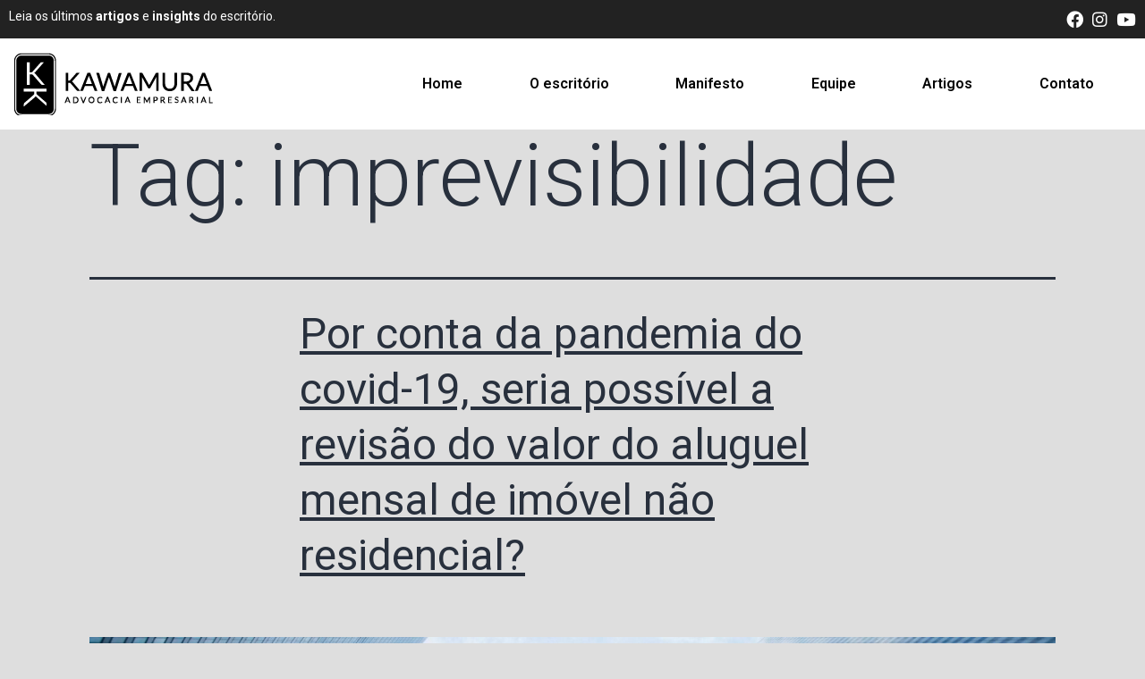

--- FILE ---
content_type: text/html; charset=UTF-8
request_url: http://artigos.kawamuraempresarial.adv.br/tag/imprevisibilidade/
body_size: 12697
content:
<!DOCTYPE html>
<html lang="pt-BR">
<head>
	<meta charset="UTF-8" />
	<meta name="viewport" content="width=device-width, initial-scale=1, maximum-scale=1" />
	<link rel="profile" href="http://gmpg.org/xfn/11" />
	<link rel="pingback" href="http://artigos.kawamuraempresarial.adv.br/xmlrpc.php" />
	<title>imprevisibilidade &#8211; Artigos Kawamura Empresarial</title>
<meta name='robots' content='max-image-preview:large' />
<link rel="alternate" type="application/rss+xml" title="Feed para Artigos Kawamura Empresarial &raquo;" href="http://artigos.kawamuraempresarial.adv.br/feed/" />
<link rel="alternate" type="application/rss+xml" title="Feed de comentários para Artigos Kawamura Empresarial &raquo;" href="http://artigos.kawamuraempresarial.adv.br/comments/feed/" />
<link rel="alternate" type="application/rss+xml" title="Feed de tag para Artigos Kawamura Empresarial &raquo; imprevisibilidade" href="http://artigos.kawamuraempresarial.adv.br/tag/imprevisibilidade/feed/" />
<script>
window._wpemojiSettings = {"baseUrl":"https:\/\/s.w.org\/images\/core\/emoji\/14.0.0\/72x72\/","ext":".png","svgUrl":"https:\/\/s.w.org\/images\/core\/emoji\/14.0.0\/svg\/","svgExt":".svg","source":{"concatemoji":"http:\/\/artigos.kawamuraempresarial.adv.br\/wp-includes\/js\/wp-emoji-release.min.js?ver=6.2.8"}};
/*! This file is auto-generated */
!function(e,a,t){var n,r,o,i=a.createElement("canvas"),p=i.getContext&&i.getContext("2d");function s(e,t){p.clearRect(0,0,i.width,i.height),p.fillText(e,0,0);e=i.toDataURL();return p.clearRect(0,0,i.width,i.height),p.fillText(t,0,0),e===i.toDataURL()}function c(e){var t=a.createElement("script");t.src=e,t.defer=t.type="text/javascript",a.getElementsByTagName("head")[0].appendChild(t)}for(o=Array("flag","emoji"),t.supports={everything:!0,everythingExceptFlag:!0},r=0;r<o.length;r++)t.supports[o[r]]=function(e){if(p&&p.fillText)switch(p.textBaseline="top",p.font="600 32px Arial",e){case"flag":return s("\ud83c\udff3\ufe0f\u200d\u26a7\ufe0f","\ud83c\udff3\ufe0f\u200b\u26a7\ufe0f")?!1:!s("\ud83c\uddfa\ud83c\uddf3","\ud83c\uddfa\u200b\ud83c\uddf3")&&!s("\ud83c\udff4\udb40\udc67\udb40\udc62\udb40\udc65\udb40\udc6e\udb40\udc67\udb40\udc7f","\ud83c\udff4\u200b\udb40\udc67\u200b\udb40\udc62\u200b\udb40\udc65\u200b\udb40\udc6e\u200b\udb40\udc67\u200b\udb40\udc7f");case"emoji":return!s("\ud83e\udef1\ud83c\udffb\u200d\ud83e\udef2\ud83c\udfff","\ud83e\udef1\ud83c\udffb\u200b\ud83e\udef2\ud83c\udfff")}return!1}(o[r]),t.supports.everything=t.supports.everything&&t.supports[o[r]],"flag"!==o[r]&&(t.supports.everythingExceptFlag=t.supports.everythingExceptFlag&&t.supports[o[r]]);t.supports.everythingExceptFlag=t.supports.everythingExceptFlag&&!t.supports.flag,t.DOMReady=!1,t.readyCallback=function(){t.DOMReady=!0},t.supports.everything||(n=function(){t.readyCallback()},a.addEventListener?(a.addEventListener("DOMContentLoaded",n,!1),e.addEventListener("load",n,!1)):(e.attachEvent("onload",n),a.attachEvent("onreadystatechange",function(){"complete"===a.readyState&&t.readyCallback()})),(e=t.source||{}).concatemoji?c(e.concatemoji):e.wpemoji&&e.twemoji&&(c(e.twemoji),c(e.wpemoji)))}(window,document,window._wpemojiSettings);
</script>
<style>
img.wp-smiley,
img.emoji {
	display: inline !important;
	border: none !important;
	box-shadow: none !important;
	height: 1em !important;
	width: 1em !important;
	margin: 0 0.07em !important;
	vertical-align: -0.1em !important;
	background: none !important;
	padding: 0 !important;
}
</style>
	<link rel='stylesheet' id='wp-block-library-css' href='http://artigos.kawamuraempresarial.adv.br/wp-includes/css/dist/block-library/style.min.css?ver=6.2.8' media='all' />
<style id='wp-block-library-theme-inline-css'>
.wp-block-audio figcaption{color:#555;font-size:13px;text-align:center}.is-dark-theme .wp-block-audio figcaption{color:hsla(0,0%,100%,.65)}.wp-block-audio{margin:0 0 1em}.wp-block-code{border:1px solid #ccc;border-radius:4px;font-family:Menlo,Consolas,monaco,monospace;padding:.8em 1em}.wp-block-embed figcaption{color:#555;font-size:13px;text-align:center}.is-dark-theme .wp-block-embed figcaption{color:hsla(0,0%,100%,.65)}.wp-block-embed{margin:0 0 1em}.blocks-gallery-caption{color:#555;font-size:13px;text-align:center}.is-dark-theme .blocks-gallery-caption{color:hsla(0,0%,100%,.65)}.wp-block-image figcaption{color:#555;font-size:13px;text-align:center}.is-dark-theme .wp-block-image figcaption{color:hsla(0,0%,100%,.65)}.wp-block-image{margin:0 0 1em}.wp-block-pullquote{border-bottom:4px solid;border-top:4px solid;color:currentColor;margin-bottom:1.75em}.wp-block-pullquote cite,.wp-block-pullquote footer,.wp-block-pullquote__citation{color:currentColor;font-size:.8125em;font-style:normal;text-transform:uppercase}.wp-block-quote{border-left:.25em solid;margin:0 0 1.75em;padding-left:1em}.wp-block-quote cite,.wp-block-quote footer{color:currentColor;font-size:.8125em;font-style:normal;position:relative}.wp-block-quote.has-text-align-right{border-left:none;border-right:.25em solid;padding-left:0;padding-right:1em}.wp-block-quote.has-text-align-center{border:none;padding-left:0}.wp-block-quote.is-large,.wp-block-quote.is-style-large,.wp-block-quote.is-style-plain{border:none}.wp-block-search .wp-block-search__label{font-weight:700}.wp-block-search__button{border:1px solid #ccc;padding:.375em .625em}:where(.wp-block-group.has-background){padding:1.25em 2.375em}.wp-block-separator.has-css-opacity{opacity:.4}.wp-block-separator{border:none;border-bottom:2px solid;margin-left:auto;margin-right:auto}.wp-block-separator.has-alpha-channel-opacity{opacity:1}.wp-block-separator:not(.is-style-wide):not(.is-style-dots){width:100px}.wp-block-separator.has-background:not(.is-style-dots){border-bottom:none;height:1px}.wp-block-separator.has-background:not(.is-style-wide):not(.is-style-dots){height:2px}.wp-block-table{margin:0 0 1em}.wp-block-table td,.wp-block-table th{word-break:normal}.wp-block-table figcaption{color:#555;font-size:13px;text-align:center}.is-dark-theme .wp-block-table figcaption{color:hsla(0,0%,100%,.65)}.wp-block-video figcaption{color:#555;font-size:13px;text-align:center}.is-dark-theme .wp-block-video figcaption{color:hsla(0,0%,100%,.65)}.wp-block-video{margin:0 0 1em}.wp-block-template-part.has-background{margin-bottom:0;margin-top:0;padding:1.25em 2.375em}
</style>
<link rel='stylesheet' id='classic-theme-styles-css' href='http://artigos.kawamuraempresarial.adv.br/wp-includes/css/classic-themes.min.css?ver=6.2.8' media='all' />
<style id='global-styles-inline-css'>
body{--wp--preset--color--black: #000000;--wp--preset--color--cyan-bluish-gray: #abb8c3;--wp--preset--color--white: #FFFFFF;--wp--preset--color--pale-pink: #f78da7;--wp--preset--color--vivid-red: #cf2e2e;--wp--preset--color--luminous-vivid-orange: #ff6900;--wp--preset--color--luminous-vivid-amber: #fcb900;--wp--preset--color--light-green-cyan: #7bdcb5;--wp--preset--color--vivid-green-cyan: #00d084;--wp--preset--color--pale-cyan-blue: #8ed1fc;--wp--preset--color--vivid-cyan-blue: #0693e3;--wp--preset--color--vivid-purple: #9b51e0;--wp--preset--color--dark-gray: #28303D;--wp--preset--color--gray: #39414D;--wp--preset--color--green: #D1E4DD;--wp--preset--color--blue: #D1DFE4;--wp--preset--color--purple: #D1D1E4;--wp--preset--color--red: #E4D1D1;--wp--preset--color--orange: #E4DAD1;--wp--preset--color--yellow: #EEEADD;--wp--preset--gradient--vivid-cyan-blue-to-vivid-purple: linear-gradient(135deg,rgba(6,147,227,1) 0%,rgb(155,81,224) 100%);--wp--preset--gradient--light-green-cyan-to-vivid-green-cyan: linear-gradient(135deg,rgb(122,220,180) 0%,rgb(0,208,130) 100%);--wp--preset--gradient--luminous-vivid-amber-to-luminous-vivid-orange: linear-gradient(135deg,rgba(252,185,0,1) 0%,rgba(255,105,0,1) 100%);--wp--preset--gradient--luminous-vivid-orange-to-vivid-red: linear-gradient(135deg,rgba(255,105,0,1) 0%,rgb(207,46,46) 100%);--wp--preset--gradient--very-light-gray-to-cyan-bluish-gray: linear-gradient(135deg,rgb(238,238,238) 0%,rgb(169,184,195) 100%);--wp--preset--gradient--cool-to-warm-spectrum: linear-gradient(135deg,rgb(74,234,220) 0%,rgb(151,120,209) 20%,rgb(207,42,186) 40%,rgb(238,44,130) 60%,rgb(251,105,98) 80%,rgb(254,248,76) 100%);--wp--preset--gradient--blush-light-purple: linear-gradient(135deg,rgb(255,206,236) 0%,rgb(152,150,240) 100%);--wp--preset--gradient--blush-bordeaux: linear-gradient(135deg,rgb(254,205,165) 0%,rgb(254,45,45) 50%,rgb(107,0,62) 100%);--wp--preset--gradient--luminous-dusk: linear-gradient(135deg,rgb(255,203,112) 0%,rgb(199,81,192) 50%,rgb(65,88,208) 100%);--wp--preset--gradient--pale-ocean: linear-gradient(135deg,rgb(255,245,203) 0%,rgb(182,227,212) 50%,rgb(51,167,181) 100%);--wp--preset--gradient--electric-grass: linear-gradient(135deg,rgb(202,248,128) 0%,rgb(113,206,126) 100%);--wp--preset--gradient--midnight: linear-gradient(135deg,rgb(2,3,129) 0%,rgb(40,116,252) 100%);--wp--preset--gradient--purple-to-yellow: linear-gradient(160deg, #D1D1E4 0%, #EEEADD 100%);--wp--preset--gradient--yellow-to-purple: linear-gradient(160deg, #EEEADD 0%, #D1D1E4 100%);--wp--preset--gradient--green-to-yellow: linear-gradient(160deg, #D1E4DD 0%, #EEEADD 100%);--wp--preset--gradient--yellow-to-green: linear-gradient(160deg, #EEEADD 0%, #D1E4DD 100%);--wp--preset--gradient--red-to-yellow: linear-gradient(160deg, #E4D1D1 0%, #EEEADD 100%);--wp--preset--gradient--yellow-to-red: linear-gradient(160deg, #EEEADD 0%, #E4D1D1 100%);--wp--preset--gradient--purple-to-red: linear-gradient(160deg, #D1D1E4 0%, #E4D1D1 100%);--wp--preset--gradient--red-to-purple: linear-gradient(160deg, #E4D1D1 0%, #D1D1E4 100%);--wp--preset--duotone--dark-grayscale: url('#wp-duotone-dark-grayscale');--wp--preset--duotone--grayscale: url('#wp-duotone-grayscale');--wp--preset--duotone--purple-yellow: url('#wp-duotone-purple-yellow');--wp--preset--duotone--blue-red: url('#wp-duotone-blue-red');--wp--preset--duotone--midnight: url('#wp-duotone-midnight');--wp--preset--duotone--magenta-yellow: url('#wp-duotone-magenta-yellow');--wp--preset--duotone--purple-green: url('#wp-duotone-purple-green');--wp--preset--duotone--blue-orange: url('#wp-duotone-blue-orange');--wp--preset--font-size--small: 18px;--wp--preset--font-size--medium: 20px;--wp--preset--font-size--large: 24px;--wp--preset--font-size--x-large: 42px;--wp--preset--font-size--extra-small: 16px;--wp--preset--font-size--normal: 20px;--wp--preset--font-size--extra-large: 40px;--wp--preset--font-size--huge: 96px;--wp--preset--font-size--gigantic: 144px;--wp--preset--spacing--20: 0.44rem;--wp--preset--spacing--30: 0.67rem;--wp--preset--spacing--40: 1rem;--wp--preset--spacing--50: 1.5rem;--wp--preset--spacing--60: 2.25rem;--wp--preset--spacing--70: 3.38rem;--wp--preset--spacing--80: 5.06rem;--wp--preset--shadow--natural: 6px 6px 9px rgba(0, 0, 0, 0.2);--wp--preset--shadow--deep: 12px 12px 50px rgba(0, 0, 0, 0.4);--wp--preset--shadow--sharp: 6px 6px 0px rgba(0, 0, 0, 0.2);--wp--preset--shadow--outlined: 6px 6px 0px -3px rgba(255, 255, 255, 1), 6px 6px rgba(0, 0, 0, 1);--wp--preset--shadow--crisp: 6px 6px 0px rgba(0, 0, 0, 1);}:where(.is-layout-flex){gap: 0.5em;}body .is-layout-flow > .alignleft{float: left;margin-inline-start: 0;margin-inline-end: 2em;}body .is-layout-flow > .alignright{float: right;margin-inline-start: 2em;margin-inline-end: 0;}body .is-layout-flow > .aligncenter{margin-left: auto !important;margin-right: auto !important;}body .is-layout-constrained > .alignleft{float: left;margin-inline-start: 0;margin-inline-end: 2em;}body .is-layout-constrained > .alignright{float: right;margin-inline-start: 2em;margin-inline-end: 0;}body .is-layout-constrained > .aligncenter{margin-left: auto !important;margin-right: auto !important;}body .is-layout-constrained > :where(:not(.alignleft):not(.alignright):not(.alignfull)){max-width: var(--wp--style--global--content-size);margin-left: auto !important;margin-right: auto !important;}body .is-layout-constrained > .alignwide{max-width: var(--wp--style--global--wide-size);}body .is-layout-flex{display: flex;}body .is-layout-flex{flex-wrap: wrap;align-items: center;}body .is-layout-flex > *{margin: 0;}:where(.wp-block-columns.is-layout-flex){gap: 2em;}.has-black-color{color: var(--wp--preset--color--black) !important;}.has-cyan-bluish-gray-color{color: var(--wp--preset--color--cyan-bluish-gray) !important;}.has-white-color{color: var(--wp--preset--color--white) !important;}.has-pale-pink-color{color: var(--wp--preset--color--pale-pink) !important;}.has-vivid-red-color{color: var(--wp--preset--color--vivid-red) !important;}.has-luminous-vivid-orange-color{color: var(--wp--preset--color--luminous-vivid-orange) !important;}.has-luminous-vivid-amber-color{color: var(--wp--preset--color--luminous-vivid-amber) !important;}.has-light-green-cyan-color{color: var(--wp--preset--color--light-green-cyan) !important;}.has-vivid-green-cyan-color{color: var(--wp--preset--color--vivid-green-cyan) !important;}.has-pale-cyan-blue-color{color: var(--wp--preset--color--pale-cyan-blue) !important;}.has-vivid-cyan-blue-color{color: var(--wp--preset--color--vivid-cyan-blue) !important;}.has-vivid-purple-color{color: var(--wp--preset--color--vivid-purple) !important;}.has-black-background-color{background-color: var(--wp--preset--color--black) !important;}.has-cyan-bluish-gray-background-color{background-color: var(--wp--preset--color--cyan-bluish-gray) !important;}.has-white-background-color{background-color: var(--wp--preset--color--white) !important;}.has-pale-pink-background-color{background-color: var(--wp--preset--color--pale-pink) !important;}.has-vivid-red-background-color{background-color: var(--wp--preset--color--vivid-red) !important;}.has-luminous-vivid-orange-background-color{background-color: var(--wp--preset--color--luminous-vivid-orange) !important;}.has-luminous-vivid-amber-background-color{background-color: var(--wp--preset--color--luminous-vivid-amber) !important;}.has-light-green-cyan-background-color{background-color: var(--wp--preset--color--light-green-cyan) !important;}.has-vivid-green-cyan-background-color{background-color: var(--wp--preset--color--vivid-green-cyan) !important;}.has-pale-cyan-blue-background-color{background-color: var(--wp--preset--color--pale-cyan-blue) !important;}.has-vivid-cyan-blue-background-color{background-color: var(--wp--preset--color--vivid-cyan-blue) !important;}.has-vivid-purple-background-color{background-color: var(--wp--preset--color--vivid-purple) !important;}.has-black-border-color{border-color: var(--wp--preset--color--black) !important;}.has-cyan-bluish-gray-border-color{border-color: var(--wp--preset--color--cyan-bluish-gray) !important;}.has-white-border-color{border-color: var(--wp--preset--color--white) !important;}.has-pale-pink-border-color{border-color: var(--wp--preset--color--pale-pink) !important;}.has-vivid-red-border-color{border-color: var(--wp--preset--color--vivid-red) !important;}.has-luminous-vivid-orange-border-color{border-color: var(--wp--preset--color--luminous-vivid-orange) !important;}.has-luminous-vivid-amber-border-color{border-color: var(--wp--preset--color--luminous-vivid-amber) !important;}.has-light-green-cyan-border-color{border-color: var(--wp--preset--color--light-green-cyan) !important;}.has-vivid-green-cyan-border-color{border-color: var(--wp--preset--color--vivid-green-cyan) !important;}.has-pale-cyan-blue-border-color{border-color: var(--wp--preset--color--pale-cyan-blue) !important;}.has-vivid-cyan-blue-border-color{border-color: var(--wp--preset--color--vivid-cyan-blue) !important;}.has-vivid-purple-border-color{border-color: var(--wp--preset--color--vivid-purple) !important;}.has-vivid-cyan-blue-to-vivid-purple-gradient-background{background: var(--wp--preset--gradient--vivid-cyan-blue-to-vivid-purple) !important;}.has-light-green-cyan-to-vivid-green-cyan-gradient-background{background: var(--wp--preset--gradient--light-green-cyan-to-vivid-green-cyan) !important;}.has-luminous-vivid-amber-to-luminous-vivid-orange-gradient-background{background: var(--wp--preset--gradient--luminous-vivid-amber-to-luminous-vivid-orange) !important;}.has-luminous-vivid-orange-to-vivid-red-gradient-background{background: var(--wp--preset--gradient--luminous-vivid-orange-to-vivid-red) !important;}.has-very-light-gray-to-cyan-bluish-gray-gradient-background{background: var(--wp--preset--gradient--very-light-gray-to-cyan-bluish-gray) !important;}.has-cool-to-warm-spectrum-gradient-background{background: var(--wp--preset--gradient--cool-to-warm-spectrum) !important;}.has-blush-light-purple-gradient-background{background: var(--wp--preset--gradient--blush-light-purple) !important;}.has-blush-bordeaux-gradient-background{background: var(--wp--preset--gradient--blush-bordeaux) !important;}.has-luminous-dusk-gradient-background{background: var(--wp--preset--gradient--luminous-dusk) !important;}.has-pale-ocean-gradient-background{background: var(--wp--preset--gradient--pale-ocean) !important;}.has-electric-grass-gradient-background{background: var(--wp--preset--gradient--electric-grass) !important;}.has-midnight-gradient-background{background: var(--wp--preset--gradient--midnight) !important;}.has-small-font-size{font-size: var(--wp--preset--font-size--small) !important;}.has-medium-font-size{font-size: var(--wp--preset--font-size--medium) !important;}.has-large-font-size{font-size: var(--wp--preset--font-size--large) !important;}.has-x-large-font-size{font-size: var(--wp--preset--font-size--x-large) !important;}
.wp-block-navigation a:where(:not(.wp-element-button)){color: inherit;}
:where(.wp-block-columns.is-layout-flex){gap: 2em;}
.wp-block-pullquote{font-size: 1.5em;line-height: 1.6;}
</style>
<link rel='stylesheet' id='hfe-style-css' href='http://artigos.kawamuraempresarial.adv.br/wp-content/plugins/header-footer-elementor/assets/css/header-footer-elementor.css?ver=1.6.2' media='all' />
<link rel='stylesheet' id='elementor-icons-css' href='http://artigos.kawamuraempresarial.adv.br/wp-content/plugins/elementor/assets/lib/eicons/css/elementor-icons.min.css?ver=5.11.0' media='all' />
<link rel='stylesheet' id='elementor-animations-css' href='http://artigos.kawamuraempresarial.adv.br/wp-content/plugins/elementor/assets/lib/animations/animations.min.css?ver=3.2.5' media='all' />
<link rel='stylesheet' id='elementor-frontend-css' href='http://artigos.kawamuraempresarial.adv.br/wp-content/plugins/elementor/assets/css/frontend.min.css?ver=3.2.5' media='all' />
<style id='elementor-frontend-inline-css'>
@font-face{font-family:eicons;src:url(http://artigos.kawamuraempresarial.adv.br/wp-content/plugins/elementor/assets/lib/eicons/fonts/eicons.eot?5.10.0);src:url(http://artigos.kawamuraempresarial.adv.br/wp-content/plugins/elementor/assets/lib/eicons/fonts/eicons.eot?5.10.0#iefix) format("embedded-opentype"),url(http://artigos.kawamuraempresarial.adv.br/wp-content/plugins/elementor/assets/lib/eicons/fonts/eicons.woff2?5.10.0) format("woff2"),url(http://artigos.kawamuraempresarial.adv.br/wp-content/plugins/elementor/assets/lib/eicons/fonts/eicons.woff?5.10.0) format("woff"),url(http://artigos.kawamuraempresarial.adv.br/wp-content/plugins/elementor/assets/lib/eicons/fonts/eicons.ttf?5.10.0) format("truetype"),url(http://artigos.kawamuraempresarial.adv.br/wp-content/plugins/elementor/assets/lib/eicons/fonts/eicons.svg?5.10.0#eicon) format("svg");font-weight:400;font-style:normal}
</style>
<link rel='stylesheet' id='elementor-post-5-css' href='http://artigos.kawamuraempresarial.adv.br/wp-content/uploads/elementor/css/post-5.css?ver=1623939374' media='all' />
<link rel='stylesheet' id='elementor-pro-css' href='http://artigos.kawamuraempresarial.adv.br/wp-content/plugins/elementor-pro/assets/css/frontend.min.css?ver=3.2.2' media='all' />
<link rel='stylesheet' id='elementor-global-css' href='http://artigos.kawamuraempresarial.adv.br/wp-content/uploads/elementor/css/global.css?ver=1623939375' media='all' />
<link rel='stylesheet' id='elementor-post-15-css' href='http://artigos.kawamuraempresarial.adv.br/wp-content/uploads/elementor/css/post-15.css?ver=1623939375' media='all' />
<link rel='stylesheet' id='hfe-widgets-style-css' href='http://artigos.kawamuraempresarial.adv.br/wp-content/plugins/header-footer-elementor/inc/widgets-css/frontend.css?ver=1.6.2' media='all' />
<link rel='stylesheet' id='elementor-post-55-css' href='http://artigos.kawamuraempresarial.adv.br/wp-content/uploads/elementor/css/post-55.css?ver=1623939376' media='all' />
<link rel='stylesheet' id='twenty-twenty-one-style-css' href='http://artigos.kawamuraempresarial.adv.br/wp-content/themes/twentytwentyone/style.css?ver=1.3' media='all' />
<link rel='stylesheet' id='twenty-twenty-one-print-style-css' href='http://artigos.kawamuraempresarial.adv.br/wp-content/themes/twentytwentyone/assets/css/print.css?ver=1.3' media='print' />
<link rel='stylesheet' id='google-fonts-1-css' href='https://fonts.googleapis.com/css?family=Roboto%3A100%2C100italic%2C200%2C200italic%2C300%2C300italic%2C400%2C400italic%2C500%2C500italic%2C600%2C600italic%2C700%2C700italic%2C800%2C800italic%2C900%2C900italic%7CRoboto+Slab%3A100%2C100italic%2C200%2C200italic%2C300%2C300italic%2C400%2C400italic%2C500%2C500italic%2C600%2C600italic%2C700%2C700italic%2C800%2C800italic%2C900%2C900italic%7CMontserrat%3A100%2C100italic%2C200%2C200italic%2C300%2C300italic%2C400%2C400italic%2C500%2C500italic%2C600%2C600italic%2C700%2C700italic%2C800%2C800italic%2C900%2C900italic&#038;display=auto&#038;ver=6.2.8' media='all' />
<link rel='stylesheet' id='elementor-icons-shared-0-css' href='http://artigos.kawamuraempresarial.adv.br/wp-content/plugins/elementor/assets/lib/font-awesome/css/fontawesome.min.css?ver=5.15.1' media='all' />
<link rel='stylesheet' id='elementor-icons-fa-brands-css' href='http://artigos.kawamuraempresarial.adv.br/wp-content/plugins/elementor/assets/lib/font-awesome/css/brands.min.css?ver=5.15.1' media='all' />
<link rel='stylesheet' id='elementor-icons-fa-solid-css' href='http://artigos.kawamuraempresarial.adv.br/wp-content/plugins/elementor/assets/lib/font-awesome/css/solid.min.css?ver=5.15.1' media='all' />
<link rel='stylesheet' id='elementor-icons-fa-regular-css' href='http://artigos.kawamuraempresarial.adv.br/wp-content/plugins/elementor/assets/lib/font-awesome/css/regular.min.css?ver=5.15.1' media='all' />
<link rel="https://api.w.org/" href="http://artigos.kawamuraempresarial.adv.br/wp-json/" /><link rel="alternate" type="application/json" href="http://artigos.kawamuraempresarial.adv.br/wp-json/wp/v2/tags/34" /><link rel="EditURI" type="application/rsd+xml" title="RSD" href="http://artigos.kawamuraempresarial.adv.br/xmlrpc.php?rsd" />
<link rel="wlwmanifest" type="application/wlwmanifest+xml" href="http://artigos.kawamuraempresarial.adv.br/wp-includes/wlwmanifest.xml" />
<meta name="generator" content="WordPress 6.2.8" />
<style>.recentcomments a{display:inline !important;padding:0 !important;margin:0 !important;}</style><link rel="icon" href="http://artigos.kawamuraempresarial.adv.br/wp-content/uploads/2021/05/favicon-kawamura-128x150.png" sizes="32x32" />
<link rel="icon" href="http://artigos.kawamuraempresarial.adv.br/wp-content/uploads/2021/05/favicon-kawamura.png" sizes="192x192" />
<link rel="apple-touch-icon" href="http://artigos.kawamuraempresarial.adv.br/wp-content/uploads/2021/05/favicon-kawamura.png" />
<meta name="msapplication-TileImage" content="http://artigos.kawamuraempresarial.adv.br/wp-content/uploads/2021/05/favicon-kawamura.png" />
</head>

<body class="archive tag tag-imprevisibilidade tag-34 wp-custom-logo wp-embed-responsive ehf-header ehf-footer ehf-template-twentytwentyone ehf-stylesheet-twentytwentyone is-light-theme no-js hfeed elementor-default elementor-kit-5">
<svg xmlns="http://www.w3.org/2000/svg" viewBox="0 0 0 0" width="0" height="0" focusable="false" role="none" style="visibility: hidden; position: absolute; left: -9999px; overflow: hidden;" ><defs><filter id="wp-duotone-dark-grayscale"><feColorMatrix color-interpolation-filters="sRGB" type="matrix" values=" .299 .587 .114 0 0 .299 .587 .114 0 0 .299 .587 .114 0 0 .299 .587 .114 0 0 " /><feComponentTransfer color-interpolation-filters="sRGB" ><feFuncR type="table" tableValues="0 0.498039215686" /><feFuncG type="table" tableValues="0 0.498039215686" /><feFuncB type="table" tableValues="0 0.498039215686" /><feFuncA type="table" tableValues="1 1" /></feComponentTransfer><feComposite in2="SourceGraphic" operator="in" /></filter></defs></svg><svg xmlns="http://www.w3.org/2000/svg" viewBox="0 0 0 0" width="0" height="0" focusable="false" role="none" style="visibility: hidden; position: absolute; left: -9999px; overflow: hidden;" ><defs><filter id="wp-duotone-grayscale"><feColorMatrix color-interpolation-filters="sRGB" type="matrix" values=" .299 .587 .114 0 0 .299 .587 .114 0 0 .299 .587 .114 0 0 .299 .587 .114 0 0 " /><feComponentTransfer color-interpolation-filters="sRGB" ><feFuncR type="table" tableValues="0 1" /><feFuncG type="table" tableValues="0 1" /><feFuncB type="table" tableValues="0 1" /><feFuncA type="table" tableValues="1 1" /></feComponentTransfer><feComposite in2="SourceGraphic" operator="in" /></filter></defs></svg><svg xmlns="http://www.w3.org/2000/svg" viewBox="0 0 0 0" width="0" height="0" focusable="false" role="none" style="visibility: hidden; position: absolute; left: -9999px; overflow: hidden;" ><defs><filter id="wp-duotone-purple-yellow"><feColorMatrix color-interpolation-filters="sRGB" type="matrix" values=" .299 .587 .114 0 0 .299 .587 .114 0 0 .299 .587 .114 0 0 .299 .587 .114 0 0 " /><feComponentTransfer color-interpolation-filters="sRGB" ><feFuncR type="table" tableValues="0.549019607843 0.988235294118" /><feFuncG type="table" tableValues="0 1" /><feFuncB type="table" tableValues="0.717647058824 0.254901960784" /><feFuncA type="table" tableValues="1 1" /></feComponentTransfer><feComposite in2="SourceGraphic" operator="in" /></filter></defs></svg><svg xmlns="http://www.w3.org/2000/svg" viewBox="0 0 0 0" width="0" height="0" focusable="false" role="none" style="visibility: hidden; position: absolute; left: -9999px; overflow: hidden;" ><defs><filter id="wp-duotone-blue-red"><feColorMatrix color-interpolation-filters="sRGB" type="matrix" values=" .299 .587 .114 0 0 .299 .587 .114 0 0 .299 .587 .114 0 0 .299 .587 .114 0 0 " /><feComponentTransfer color-interpolation-filters="sRGB" ><feFuncR type="table" tableValues="0 1" /><feFuncG type="table" tableValues="0 0.278431372549" /><feFuncB type="table" tableValues="0.592156862745 0.278431372549" /><feFuncA type="table" tableValues="1 1" /></feComponentTransfer><feComposite in2="SourceGraphic" operator="in" /></filter></defs></svg><svg xmlns="http://www.w3.org/2000/svg" viewBox="0 0 0 0" width="0" height="0" focusable="false" role="none" style="visibility: hidden; position: absolute; left: -9999px; overflow: hidden;" ><defs><filter id="wp-duotone-midnight"><feColorMatrix color-interpolation-filters="sRGB" type="matrix" values=" .299 .587 .114 0 0 .299 .587 .114 0 0 .299 .587 .114 0 0 .299 .587 .114 0 0 " /><feComponentTransfer color-interpolation-filters="sRGB" ><feFuncR type="table" tableValues="0 0" /><feFuncG type="table" tableValues="0 0.647058823529" /><feFuncB type="table" tableValues="0 1" /><feFuncA type="table" tableValues="1 1" /></feComponentTransfer><feComposite in2="SourceGraphic" operator="in" /></filter></defs></svg><svg xmlns="http://www.w3.org/2000/svg" viewBox="0 0 0 0" width="0" height="0" focusable="false" role="none" style="visibility: hidden; position: absolute; left: -9999px; overflow: hidden;" ><defs><filter id="wp-duotone-magenta-yellow"><feColorMatrix color-interpolation-filters="sRGB" type="matrix" values=" .299 .587 .114 0 0 .299 .587 .114 0 0 .299 .587 .114 0 0 .299 .587 .114 0 0 " /><feComponentTransfer color-interpolation-filters="sRGB" ><feFuncR type="table" tableValues="0.780392156863 1" /><feFuncG type="table" tableValues="0 0.949019607843" /><feFuncB type="table" tableValues="0.352941176471 0.470588235294" /><feFuncA type="table" tableValues="1 1" /></feComponentTransfer><feComposite in2="SourceGraphic" operator="in" /></filter></defs></svg><svg xmlns="http://www.w3.org/2000/svg" viewBox="0 0 0 0" width="0" height="0" focusable="false" role="none" style="visibility: hidden; position: absolute; left: -9999px; overflow: hidden;" ><defs><filter id="wp-duotone-purple-green"><feColorMatrix color-interpolation-filters="sRGB" type="matrix" values=" .299 .587 .114 0 0 .299 .587 .114 0 0 .299 .587 .114 0 0 .299 .587 .114 0 0 " /><feComponentTransfer color-interpolation-filters="sRGB" ><feFuncR type="table" tableValues="0.650980392157 0.403921568627" /><feFuncG type="table" tableValues="0 1" /><feFuncB type="table" tableValues="0.447058823529 0.4" /><feFuncA type="table" tableValues="1 1" /></feComponentTransfer><feComposite in2="SourceGraphic" operator="in" /></filter></defs></svg><svg xmlns="http://www.w3.org/2000/svg" viewBox="0 0 0 0" width="0" height="0" focusable="false" role="none" style="visibility: hidden; position: absolute; left: -9999px; overflow: hidden;" ><defs><filter id="wp-duotone-blue-orange"><feColorMatrix color-interpolation-filters="sRGB" type="matrix" values=" .299 .587 .114 0 0 .299 .587 .114 0 0 .299 .587 .114 0 0 .299 .587 .114 0 0 " /><feComponentTransfer color-interpolation-filters="sRGB" ><feFuncR type="table" tableValues="0.0980392156863 1" /><feFuncG type="table" tableValues="0 0.662745098039" /><feFuncB type="table" tableValues="0.847058823529 0.419607843137" /><feFuncA type="table" tableValues="1 1" /></feComponentTransfer><feComposite in2="SourceGraphic" operator="in" /></filter></defs></svg><div id="page" class="hfeed site">

		<header id="masthead" itemscope="itemscope" itemtype="https://schema.org/WPHeader">
			<p class="main-title bhf-hidden" itemprop="headline"><a href="http://artigos.kawamuraempresarial.adv.br" title="Artigos Kawamura Empresarial" rel="home">Artigos Kawamura Empresarial</a></p>
					<div data-elementor-type="wp-post" data-elementor-id="15" class="elementor elementor-15" data-elementor-settings="[]">
							<div class="elementor-section-wrap">
							<section class="elementor-section elementor-top-section elementor-element elementor-element-bd03bb7 elementor-section-content-middle elementor-section-boxed elementor-section-height-default elementor-section-height-default" data-id="bd03bb7" data-element_type="section" data-settings="{&quot;background_background&quot;:&quot;classic&quot;}">
						<div class="elementor-container elementor-column-gap-no">
					<div class="elementor-column elementor-col-100 elementor-top-column elementor-element elementor-element-59ebeb2" data-id="59ebeb2" data-element_type="column">
			<div class="elementor-widget-wrap elementor-element-populated">
								<section class="elementor-section elementor-inner-section elementor-element elementor-element-513ac2e elementor-section-boxed elementor-section-height-default elementor-section-height-default" data-id="513ac2e" data-element_type="section">
						<div class="elementor-container elementor-column-gap-default">
					<div class="elementor-column elementor-col-50 elementor-inner-column elementor-element elementor-element-747f4b7" data-id="747f4b7" data-element_type="column">
			<div class="elementor-widget-wrap elementor-element-populated">
								<div class="elementor-element elementor-element-2bd5e37 elementor-widget elementor-widget-heading" data-id="2bd5e37" data-element_type="widget" data-widget_type="heading.default">
				<div class="elementor-widget-container">
			<h3 class="elementor-heading-title elementor-size-default"><a href="/">Leia os últimos <b>artigos</b> e <b>insights</b> do escritório.</a></h3>		</div>
				</div>
					</div>
		</div>
				<div class="elementor-column elementor-col-50 elementor-inner-column elementor-element elementor-element-025b12d" data-id="025b12d" data-element_type="column">
			<div class="elementor-widget-wrap elementor-element-populated">
								<div class="elementor-element elementor-element-f1517e4 elementor-shape-circle e-grid-align-right e-grid-align-left elementor-grid-0 elementor-widget elementor-widget-social-icons" data-id="f1517e4" data-element_type="widget" data-widget_type="social-icons.default">
				<div class="elementor-widget-container">
					<div class="elementor-social-icons-wrapper elementor-grid">
							<div class="elementor-grid-item">
					<a class="elementor-icon elementor-social-icon elementor-social-icon-facebook elementor-animation-grow elementor-repeater-item-de3fc65" href="https://www.facebook.com/kawamuraempresarial/" target="_blank">
						<span class="elementor-screen-only">Facebook</span>
						<i class="fab fa-facebook"></i>					</a>
				</div>
							<div class="elementor-grid-item">
					<a class="elementor-icon elementor-social-icon elementor-social-icon-instagram elementor-animation-grow elementor-repeater-item-fa77182" href="https://www.instagram.com/kawamuraempresarial/" target="_blank">
						<span class="elementor-screen-only">Instagram</span>
						<i class="fab fa-instagram"></i>					</a>
				</div>
							<div class="elementor-grid-item">
					<a class="elementor-icon elementor-social-icon elementor-social-icon-youtube elementor-animation-grow elementor-repeater-item-c07a291" href="https://www.youtube.com/channel/UCl6FyvtJiE0VHFGh3rUyPPg" target="_blank">
						<span class="elementor-screen-only">Youtube</span>
						<i class="fab fa-youtube"></i>					</a>
				</div>
					</div>
				</div>
				</div>
					</div>
		</div>
							</div>
		</section>
					</div>
		</div>
							</div>
		</section>
				<section class="elementor-section elementor-top-section elementor-element elementor-element-7d41c61 elementor-section-content-middle elementor-section-boxed elementor-section-height-default elementor-section-height-default" data-id="7d41c61" data-element_type="section" data-settings="{&quot;background_background&quot;:&quot;classic&quot;}">
						<div class="elementor-container elementor-column-gap-no">
					<div class="elementor-column elementor-col-33 elementor-top-column elementor-element elementor-element-83a8a1c" data-id="83a8a1c" data-element_type="column">
			<div class="elementor-widget-wrap elementor-element-populated">
								<div class="elementor-element elementor-element-cd08686 elementor-widget elementor-widget-image" data-id="cd08686" data-element_type="widget" data-widget_type="image.default">
				<div class="elementor-widget-container">
																<a href="/">
							<img width="226" height="70" src="http://artigos.kawamuraempresarial.adv.br/wp-content/uploads/2021/05/logo-preto.png" class="attachment-large size-large" alt="" decoding="async" loading="lazy" style="width:100%;height:30.97%;max-width:226px;" />								</a>
															</div>
				</div>
					</div>
		</div>
				<div class="elementor-column elementor-col-33 elementor-top-column elementor-element elementor-element-f1994a4" data-id="f1994a4" data-element_type="column">
			<div class="elementor-widget-wrap elementor-element-populated">
								<div class="elementor-element elementor-element-9b42462 elementor-widget elementor-widget-html" data-id="9b42462" data-element_type="widget" data-widget_type="html.default">
				<div class="elementor-widget-container">
			<style>



    #menuMain ul {
        display: flex;
        flex-direction: row:
        flex-wrap: wrap;
        justify-content: flex-end;
        align-items: center;
        list-style: none;
    }
    #menuMain ul li {
        margin-left: 1.5em;
    }

</style>		</div>
				</div>
					</div>
		</div>
				<div class="elementor-column elementor-col-33 elementor-top-column elementor-element elementor-element-33e5e79" data-id="33e5e79" data-element_type="column">
			<div class="elementor-widget-wrap elementor-element-populated">
								<div class="elementor-element elementor-element-0a5c400 hfe-nav-menu__align-justify menuheaderbox hfe-nav-menu__theme-icon-no hfe-submenu-icon-arrow hfe-submenu-animation-none hfe-link-redirect-child hfe-nav-menu__breakpoint-tablet elementor-widget elementor-widget-navigation-menu" data-id="0a5c400" data-element_type="widget" data-widget_type="navigation-menu.default">
				<div class="elementor-widget-container">
						<div class="hfe-nav-menu hfe-layout-horizontal hfe-nav-menu-layout horizontal hfe-pointer__none" data-layout="horizontal">
				<div class="hfe-nav-menu__toggle elementor-clickable">
					<div class="hfe-nav-menu-icon">
						<i aria-hidden="true" tabindex="0" class="fas fa-align-justify"></i>					</div>
				</div>
				<nav class="hfe-nav-menu__layout-horizontal hfe-nav-menu__submenu-arrow" data-toggle-icon="&lt;i aria-hidden=&quot;true&quot; tabindex=&quot;0&quot; class=&quot;fas fa-align-justify&quot;&gt;&lt;/i&gt;" data-close-icon="&lt;i aria-hidden=&quot;true&quot; tabindex=&quot;0&quot; class=&quot;far fa-window-close&quot;&gt;&lt;/i&gt;" data-full-width="yes"><ul id="menu-1-0a5c400" class="hfe-nav-menu"><li id="menu-item-63" class="menu-item menu-item-type-custom menu-item-object-custom parent hfe-creative-menu"><a href="http://kawamuraempresarial.adv.br/" class = "hfe-menu-item">Home</a></li>
<li id="menu-item-76" class="menu-item menu-item-type-custom menu-item-object-custom parent hfe-creative-menu"><a href="http://kawamuraempresarial.adv.br/o-escritorio.html" class = "hfe-menu-item">O escritório</a></li>
<li id="menu-item-77" class="menu-item menu-item-type-custom menu-item-object-custom parent hfe-creative-menu"><a href="http://kawamuraempresarial.adv.br/manifesto.html" class = "hfe-menu-item">Manifesto</a></li>
<li id="menu-item-78" class="menu-item menu-item-type-custom menu-item-object-custom parent hfe-creative-menu"><a href="http://kawamuraempresarial.adv.br/equipe.html" class = "hfe-menu-item">Equipe</a></li>
<li id="menu-item-200" class="menu-item menu-item-type-custom menu-item-object-custom menu-item-home parent hfe-creative-menu"><a href="http://artigos.kawamuraempresarial.adv.br/" class = "hfe-menu-item">Artigos</a></li>
<li id="menu-item-79" class="menu-item menu-item-type-custom menu-item-object-custom parent hfe-creative-menu"><a href="http://kawamuraempresarial.adv.br/contato.html" class = "hfe-menu-item">Contato</a></li>
</ul></nav>              
			</div>
					</div>
				</div>
					</div>
		</div>
							</div>
		</section>
						</div>
					</div>
				</header>

	

	<header class="page-header alignwide">
		<h1 class="page-title">Tag: <span>imprevisibilidade</span></h1>			</header><!-- .page-header -->

					
<article id="post-354" class="post-354 post type-post status-publish format-standard has-post-thumbnail hentry category-negocios-imobiliarios tag-acao tag-acordo tag-aluguel tag-comercial tag-covid-19 tag-imovel tag-imprevisao tag-imprevisibilidade tag-locacao tag-onerosidade tag-pandemia tag-revisao entry">

	
<header class="entry-header">
	<h2 class="entry-title default-max-width"><a href="http://artigos.kawamuraempresarial.adv.br/por-conta-da-pandemia-do-covid-19-seria-possivel-a-revisao-do-valor-do-aluguel-mensal-de-imovel-nao-residencial/">Por conta da pandemia do covid-19, seria possível a revisão do valor do aluguel mensal de imóvel não residencial?</a></h2>
		
			<figure class="post-thumbnail">
				<a class="post-thumbnail-inner alignwide" href="http://artigos.kawamuraempresarial.adv.br/por-conta-da-pandemia-do-covid-19-seria-possivel-a-revisao-do-valor-do-aluguel-mensal-de-imovel-nao-residencial/" aria-hidden="true" tabindex="-1">
					<img width="1568" height="1045" src="http://artigos.kawamuraempresarial.adv.br/wp-content/uploads/2021/06/sean-pollock-PhYq704ffdA-unsplash-1568x1045.jpg" class="attachment-post-thumbnail size-post-thumbnail wp-post-image" alt="" decoding="async" srcset="http://artigos.kawamuraempresarial.adv.br/wp-content/uploads/2021/06/sean-pollock-PhYq704ffdA-unsplash-1568x1045.jpg 1568w, http://artigos.kawamuraempresarial.adv.br/wp-content/uploads/2021/06/sean-pollock-PhYq704ffdA-unsplash-300x200.jpg 300w, http://artigos.kawamuraempresarial.adv.br/wp-content/uploads/2021/06/sean-pollock-PhYq704ffdA-unsplash-1024x683.jpg 1024w, http://artigos.kawamuraempresarial.adv.br/wp-content/uploads/2021/06/sean-pollock-PhYq704ffdA-unsplash-768x512.jpg 768w, http://artigos.kawamuraempresarial.adv.br/wp-content/uploads/2021/06/sean-pollock-PhYq704ffdA-unsplash-1536x1024.jpg 1536w, http://artigos.kawamuraempresarial.adv.br/wp-content/uploads/2021/06/sean-pollock-PhYq704ffdA-unsplash-2048x1365.jpg 2048w" sizes="(max-width: 1568px) 100vw, 1568px" style="width:100%;height:66.68%;max-width:2560px;" />				</a>
							</figure>

				</header><!-- .entry-header -->

	<div class="entry-content">
		<p>Todos sabemos que no início do ano passado foram identificados os primeiros casos do coronavírus no Brasil e, a partir de então, passaram a ser editadas (e depois renovadas) pelas autoridades brasileiras (na esfera Federal, Estadual e Municipal) diversas normas estabelecendo medidas para enfrentamento da emergência de saúde pública de importância internacional, muitas delas relacionadas&hellip; <a class="more-link" href="http://artigos.kawamuraempresarial.adv.br/por-conta-da-pandemia-do-covid-19-seria-possivel-a-revisao-do-valor-do-aluguel-mensal-de-imovel-nao-residencial/">Continuar lendo <span class="screen-reader-text">Por conta da pandemia do covid-19, seria possível a revisão do valor do aluguel mensal de imóvel não residencial?</span></a></p>
	</div><!-- .entry-content -->

	<footer class="entry-footer default-max-width">
		<span class="posted-on"><time class="entry-date published updated" datetime="2021-06-09T15:52:54-03:00">9 de junho de 2021</time> publicado</span><div class="post-taxonomies"><span class="cat-links">Categorizado como <a href="http://artigos.kawamuraempresarial.adv.br/category/negocios-imobiliarios/" rel="category tag">Negócios Imobiliários</a> </span><span class="tags-links">Marcado com <a href="http://artigos.kawamuraempresarial.adv.br/tag/acao/" rel="tag">ação</a>, <a href="http://artigos.kawamuraempresarial.adv.br/tag/acordo/" rel="tag">acordo</a>, <a href="http://artigos.kawamuraempresarial.adv.br/tag/aluguel/" rel="tag">aluguel</a>, <a href="http://artigos.kawamuraempresarial.adv.br/tag/comercial/" rel="tag">comercial</a>, <a href="http://artigos.kawamuraempresarial.adv.br/tag/covid-19/" rel="tag">covid-19</a>, <a href="http://artigos.kawamuraempresarial.adv.br/tag/imovel/" rel="tag">imóvel</a>, <a href="http://artigos.kawamuraempresarial.adv.br/tag/imprevisao/" rel="tag">imprevisão</a>, <a href="http://artigos.kawamuraempresarial.adv.br/tag/imprevisibilidade/" rel="tag">imprevisibilidade</a>, <a href="http://artigos.kawamuraempresarial.adv.br/tag/locacao/" rel="tag">locação</a>, <a href="http://artigos.kawamuraempresarial.adv.br/tag/onerosidade/" rel="tag">onerosidade</a>, <a href="http://artigos.kawamuraempresarial.adv.br/tag/pandemia/" rel="tag">pandemia</a>, <a href="http://artigos.kawamuraempresarial.adv.br/tag/revisao/" rel="tag">revisão</a></span></div>	</footer><!-- .entry-footer -->
</article><!-- #post-${ID} -->
	
	


		<footer itemtype="https://schema.org/WPFooter" itemscope="itemscope" id="colophon" role="contentinfo">
			<div class='footer-width-fixer'>		<div data-elementor-type="wp-post" data-elementor-id="55" class="elementor elementor-55" data-elementor-settings="[]">
							<div class="elementor-section-wrap">
							<section class="elementor-section elementor-top-section elementor-element elementor-element-2420ffd elementor-section-boxed elementor-section-height-default elementor-section-height-default" data-id="2420ffd" data-element_type="section" data-settings="{&quot;background_background&quot;:&quot;classic&quot;}">
						<div class="elementor-container elementor-column-gap-default">
					<div class="elementor-column elementor-col-25 elementor-top-column elementor-element elementor-element-3d9f2e8" data-id="3d9f2e8" data-element_type="column">
			<div class="elementor-widget-wrap elementor-element-populated">
								<div class="elementor-element elementor-element-4811fd6 elementor-widget elementor-widget-heading" data-id="4811fd6" data-element_type="widget" data-widget_type="heading.default">
				<div class="elementor-widget-container">
			<h3 class="elementor-heading-title elementor-size-default">Artigos</h3>		</div>
				</div>
				<div class="elementor-element elementor-element-318c533 elementor-nav-menu__align-left elementor-nav-menu--dropdown-none menufooterBox elementor-nav-menu--indicator-classic elementor-widget elementor-widget-nav-menu" data-id="318c533" data-element_type="widget" data-settings="{&quot;layout&quot;:&quot;vertical&quot;}" data-widget_type="nav-menu.default">
				<div class="elementor-widget-container">
						<nav role="navigation" class="elementor-nav-menu--main elementor-nav-menu__container elementor-nav-menu--layout-vertical e--pointer-underline e--animation-fade"><ul id="menu-1-318c533" class="elementor-nav-menu sm-vertical"><li class="menu-item menu-item-type-taxonomy menu-item-object-category menu-item-270"><a href="http://artigos.kawamuraempresarial.adv.br/category/empresarial-e-societario/" class="elementor-item">Empresarial e Societário<p class="menu-item-description"><span>Empresarial e Societário</span></p></a></li>
<li class="menu-item menu-item-type-taxonomy menu-item-object-category menu-item-271"><a href="http://artigos.kawamuraempresarial.adv.br/category/tecnologia-e-inovacao/" class="elementor-item">Tecnologia e Inovação<p class="menu-item-description"><span>Tecnologia e Inovação</span></p></a></li>
<li class="menu-item menu-item-type-taxonomy menu-item-object-category menu-item-272"><a href="http://artigos.kawamuraempresarial.adv.br/category/empresas-familiares/" class="elementor-item">Empresas Familiares<p class="menu-item-description"><span>Empresas Familiares</span></p></a></li>
<li class="menu-item menu-item-type-taxonomy menu-item-object-category menu-item-273"><a href="http://artigos.kawamuraempresarial.adv.br/category/direito-tributario/" class="elementor-item">Direito tributário<p class="menu-item-description"><span>Direito tributário</span></p></a></li>
<li class="menu-item menu-item-type-taxonomy menu-item-object-category menu-item-274"><a href="http://artigos.kawamuraempresarial.adv.br/category/contratos/" class="elementor-item">Contratos<p class="menu-item-description"><span>Contratos</span></p></a></li>
<li class="menu-item menu-item-type-taxonomy menu-item-object-category menu-item-275"><a href="http://artigos.kawamuraempresarial.adv.br/category/negocios-imobiliarios/" class="elementor-item">Negócios Imobiliários<p class="menu-item-description"><span>Negócios Imobiliários</span></p></a></li>
</ul></nav>
					<div class="elementor-menu-toggle" role="button" tabindex="0" aria-label="Menu Toggle" aria-expanded="false">
			<i class="eicon-menu-bar" aria-hidden="true"></i>
			<span class="elementor-screen-only">Menu</span>
		</div>
			<nav class="elementor-nav-menu--dropdown elementor-nav-menu__container" role="navigation" aria-hidden="true"><ul id="menu-2-318c533" class="elementor-nav-menu sm-vertical"><li class="menu-item menu-item-type-taxonomy menu-item-object-category menu-item-270"><a href="http://artigos.kawamuraempresarial.adv.br/category/empresarial-e-societario/" class="elementor-item">Empresarial e Societário<p class="menu-item-description"><span>Empresarial e Societário</span></p></a></li>
<li class="menu-item menu-item-type-taxonomy menu-item-object-category menu-item-271"><a href="http://artigos.kawamuraempresarial.adv.br/category/tecnologia-e-inovacao/" class="elementor-item">Tecnologia e Inovação<p class="menu-item-description"><span>Tecnologia e Inovação</span></p></a></li>
<li class="menu-item menu-item-type-taxonomy menu-item-object-category menu-item-272"><a href="http://artigos.kawamuraempresarial.adv.br/category/empresas-familiares/" class="elementor-item">Empresas Familiares<p class="menu-item-description"><span>Empresas Familiares</span></p></a></li>
<li class="menu-item menu-item-type-taxonomy menu-item-object-category menu-item-273"><a href="http://artigos.kawamuraempresarial.adv.br/category/direito-tributario/" class="elementor-item">Direito tributário<p class="menu-item-description"><span>Direito tributário</span></p></a></li>
<li class="menu-item menu-item-type-taxonomy menu-item-object-category menu-item-274"><a href="http://artigos.kawamuraempresarial.adv.br/category/contratos/" class="elementor-item">Contratos<p class="menu-item-description"><span>Contratos</span></p></a></li>
<li class="menu-item menu-item-type-taxonomy menu-item-object-category menu-item-275"><a href="http://artigos.kawamuraempresarial.adv.br/category/negocios-imobiliarios/" class="elementor-item">Negócios Imobiliários<p class="menu-item-description"><span>Negócios Imobiliários</span></p></a></li>
</ul></nav>
				</div>
				</div>
					</div>
		</div>
				<div class="elementor-column elementor-col-25 elementor-top-column elementor-element elementor-element-ef5d89e" data-id="ef5d89e" data-element_type="column">
			<div class="elementor-widget-wrap elementor-element-populated">
								<div class="elementor-element elementor-element-3512cf1 elementor-widget elementor-widget-heading" data-id="3512cf1" data-element_type="widget" data-widget_type="heading.default">
				<div class="elementor-widget-container">
			<h3 class="elementor-heading-title elementor-size-default">Institucional
</h3>		</div>
				</div>
				<div class="elementor-element elementor-element-3d76d9a elementor-nav-menu__align-left elementor-nav-menu--dropdown-none menufooterBox elementor-nav-menu--indicator-classic elementor-widget elementor-widget-nav-menu" data-id="3d76d9a" data-element_type="widget" data-settings="{&quot;layout&quot;:&quot;vertical&quot;}" data-widget_type="nav-menu.default">
				<div class="elementor-widget-container">
						<nav role="navigation" class="elementor-nav-menu--main elementor-nav-menu__container elementor-nav-menu--layout-vertical e--pointer-underline e--animation-fade"><ul id="menu-1-3d76d9a" class="elementor-nav-menu sm-vertical"><li class="menu-item menu-item-type-custom menu-item-object-custom menu-item-63"><a href="http://kawamuraempresarial.adv.br/" class="elementor-item">Home</a></li>
<li class="menu-item menu-item-type-custom menu-item-object-custom menu-item-76"><a href="http://kawamuraempresarial.adv.br/o-escritorio.html" class="elementor-item">O escritório</a></li>
<li class="menu-item menu-item-type-custom menu-item-object-custom menu-item-77"><a href="http://kawamuraempresarial.adv.br/manifesto.html" class="elementor-item">Manifesto</a></li>
<li class="menu-item menu-item-type-custom menu-item-object-custom menu-item-78"><a href="http://kawamuraempresarial.adv.br/equipe.html" class="elementor-item">Equipe</a></li>
<li class="menu-item menu-item-type-custom menu-item-object-custom menu-item-home menu-item-200"><a href="http://artigos.kawamuraempresarial.adv.br/" class="elementor-item">Artigos</a></li>
<li class="menu-item menu-item-type-custom menu-item-object-custom menu-item-79"><a href="http://kawamuraempresarial.adv.br/contato.html" class="elementor-item">Contato</a></li>
</ul></nav>
					<div class="elementor-menu-toggle" role="button" tabindex="0" aria-label="Menu Toggle" aria-expanded="false">
			<i class="eicon-menu-bar" aria-hidden="true"></i>
			<span class="elementor-screen-only">Menu</span>
		</div>
			<nav class="elementor-nav-menu--dropdown elementor-nav-menu__container" role="navigation" aria-hidden="true"><ul id="menu-2-3d76d9a" class="elementor-nav-menu sm-vertical"><li class="menu-item menu-item-type-custom menu-item-object-custom menu-item-63"><a href="http://kawamuraempresarial.adv.br/" class="elementor-item">Home</a></li>
<li class="menu-item menu-item-type-custom menu-item-object-custom menu-item-76"><a href="http://kawamuraempresarial.adv.br/o-escritorio.html" class="elementor-item">O escritório</a></li>
<li class="menu-item menu-item-type-custom menu-item-object-custom menu-item-77"><a href="http://kawamuraempresarial.adv.br/manifesto.html" class="elementor-item">Manifesto</a></li>
<li class="menu-item menu-item-type-custom menu-item-object-custom menu-item-78"><a href="http://kawamuraempresarial.adv.br/equipe.html" class="elementor-item">Equipe</a></li>
<li class="menu-item menu-item-type-custom menu-item-object-custom menu-item-home menu-item-200"><a href="http://artigos.kawamuraempresarial.adv.br/" class="elementor-item">Artigos</a></li>
<li class="menu-item menu-item-type-custom menu-item-object-custom menu-item-79"><a href="http://kawamuraempresarial.adv.br/contato.html" class="elementor-item">Contato</a></li>
</ul></nav>
				</div>
				</div>
					</div>
		</div>
				<div class="elementor-column elementor-col-25 elementor-top-column elementor-element elementor-element-7224214" data-id="7224214" data-element_type="column">
			<div class="elementor-widget-wrap elementor-element-populated">
								<div class="elementor-element elementor-element-73f0d75 elementor-widget elementor-widget-heading" data-id="73f0d75" data-element_type="widget" data-widget_type="heading.default">
				<div class="elementor-widget-container">
			<h3 class="elementor-heading-title elementor-size-default">Área de atuação
</h3>		</div>
				</div>
				<div class="elementor-element elementor-element-dc44082 elementor-nav-menu__align-left elementor-nav-menu--dropdown-none menufooterBox elementor-nav-menu--indicator-classic elementor-widget elementor-widget-nav-menu" data-id="dc44082" data-element_type="widget" data-settings="{&quot;layout&quot;:&quot;vertical&quot;}" data-widget_type="nav-menu.default">
				<div class="elementor-widget-container">
						<nav role="navigation" class="elementor-nav-menu--main elementor-nav-menu__container elementor-nav-menu--layout-vertical e--pointer-underline e--animation-fade"><ul id="menu-1-dc44082" class="elementor-nav-menu sm-vertical"><li class="menu-item menu-item-type-custom menu-item-object-custom menu-item-64"><a href="http://kawamuraempresarial.adv.br/atuacao/empresarial-e-societario.html" class="elementor-item">Empresarial e Societário</a></li>
<li class="menu-item menu-item-type-custom menu-item-object-custom menu-item-80"><a href="http://kawamuraempresarial.adv.br/atuacao/tecnologia-e-inovacao.html" class="elementor-item">Tecnologia e Inovação</a></li>
<li class="menu-item menu-item-type-custom menu-item-object-custom menu-item-81"><a href="http://kawamuraempresarial.adv.br/atuacao/empresas-familiares-organizacao-societaria-e-sucessoria.html" class="elementor-item">Empresas Familiares: organização societária e sucessória</a></li>
<li class="menu-item menu-item-type-custom menu-item-object-custom menu-item-82"><a href="http://kawamuraempresarial.adv.br/atuacao/ireito-tributario.html" class="elementor-item">Direito tributário</a></li>
<li class="menu-item menu-item-type-custom menu-item-object-custom menu-item-83"><a href="http://kawamuraempresarial.adv.br/atuacao/contratos.html" class="elementor-item">Contratos</a></li>
<li class="menu-item menu-item-type-custom menu-item-object-custom menu-item-84"><a href="http://kawamuraempresarial.adv.br/atuacao/negocios-imobiliarios.html" class="elementor-item">Negócios Imobiliários</a></li>
</ul></nav>
					<div class="elementor-menu-toggle" role="button" tabindex="0" aria-label="Menu Toggle" aria-expanded="false">
			<i class="eicon-menu-bar" aria-hidden="true"></i>
			<span class="elementor-screen-only">Menu</span>
		</div>
			<nav class="elementor-nav-menu--dropdown elementor-nav-menu__container" role="navigation" aria-hidden="true"><ul id="menu-2-dc44082" class="elementor-nav-menu sm-vertical"><li class="menu-item menu-item-type-custom menu-item-object-custom menu-item-64"><a href="http://kawamuraempresarial.adv.br/atuacao/empresarial-e-societario.html" class="elementor-item">Empresarial e Societário</a></li>
<li class="menu-item menu-item-type-custom menu-item-object-custom menu-item-80"><a href="http://kawamuraempresarial.adv.br/atuacao/tecnologia-e-inovacao.html" class="elementor-item">Tecnologia e Inovação</a></li>
<li class="menu-item menu-item-type-custom menu-item-object-custom menu-item-81"><a href="http://kawamuraempresarial.adv.br/atuacao/empresas-familiares-organizacao-societaria-e-sucessoria.html" class="elementor-item">Empresas Familiares: organização societária e sucessória</a></li>
<li class="menu-item menu-item-type-custom menu-item-object-custom menu-item-82"><a href="http://kawamuraempresarial.adv.br/atuacao/ireito-tributario.html" class="elementor-item">Direito tributário</a></li>
<li class="menu-item menu-item-type-custom menu-item-object-custom menu-item-83"><a href="http://kawamuraempresarial.adv.br/atuacao/contratos.html" class="elementor-item">Contratos</a></li>
<li class="menu-item menu-item-type-custom menu-item-object-custom menu-item-84"><a href="http://kawamuraempresarial.adv.br/atuacao/negocios-imobiliarios.html" class="elementor-item">Negócios Imobiliários</a></li>
</ul></nav>
				</div>
				</div>
					</div>
		</div>
				<div class="elementor-column elementor-col-25 elementor-top-column elementor-element elementor-element-88ef1a2" data-id="88ef1a2" data-element_type="column">
			<div class="elementor-widget-wrap elementor-element-populated">
								<div class="elementor-element elementor-element-00686d6 elementor-widget elementor-widget-heading" data-id="00686d6" data-element_type="widget" data-widget_type="heading.default">
				<div class="elementor-widget-container">
			<h3 class="elementor-heading-title elementor-size-default">Acompanhe o <br>
Kawamura Advocacia empresarial
</h3>		</div>
				</div>
				<div class="elementor-element elementor-element-371c2a5 e-grid-align-left e-grid-align-center elementor-shape-rounded elementor-grid-0 elementor-widget elementor-widget-social-icons" data-id="371c2a5" data-element_type="widget" data-widget_type="social-icons.default">
				<div class="elementor-widget-container">
					<div class="elementor-social-icons-wrapper elementor-grid">
							<div class="elementor-grid-item">
					<a class="elementor-icon elementor-social-icon elementor-social-icon-facebook elementor-repeater-item-de94f67" href="https://www.facebook.com/kawamuraempresarial/" target="_blank">
						<span class="elementor-screen-only">Facebook</span>
						<i class="fab fa-facebook"></i>					</a>
				</div>
							<div class="elementor-grid-item">
					<a class="elementor-icon elementor-social-icon elementor-social-icon-instagram elementor-repeater-item-692806e" href="https://www.instagram.com/kawamuraempresarial/" target="_blank">
						<span class="elementor-screen-only">Instagram</span>
						<i class="fab fa-instagram"></i>					</a>
				</div>
							<div class="elementor-grid-item">
					<a class="elementor-icon elementor-social-icon elementor-social-icon-youtube elementor-repeater-item-ef45578" href="https://www.youtube.com/channel/UCl6FyvtJiE0VHFGh3rUyPPg" target="_blank">
						<span class="elementor-screen-only">Youtube</span>
						<i class="fab fa-youtube"></i>					</a>
				</div>
					</div>
				</div>
				</div>
					</div>
		</div>
							</div>
		</section>
				<section class="elementor-section elementor-top-section elementor-element elementor-element-b69781f elementor-section-boxed elementor-section-height-default elementor-section-height-default" data-id="b69781f" data-element_type="section" data-settings="{&quot;background_background&quot;:&quot;classic&quot;}">
						<div class="elementor-container elementor-column-gap-no">
					<div class="elementor-column elementor-col-100 elementor-top-column elementor-element elementor-element-4f9839f" data-id="4f9839f" data-element_type="column">
			<div class="elementor-widget-wrap elementor-element-populated">
								<section class="elementor-section elementor-inner-section elementor-element elementor-element-1bc8bbc elementor-section-boxed elementor-section-height-default elementor-section-height-default" data-id="1bc8bbc" data-element_type="section">
						<div class="elementor-container elementor-column-gap-default">
					<div class="elementor-column elementor-col-25 elementor-inner-column elementor-element elementor-element-186e689" data-id="186e689" data-element_type="column">
			<div class="elementor-widget-wrap elementor-element-populated">
								<div class="elementor-element elementor-element-b74d615 elementor-widget elementor-widget-heading" data-id="b74d615" data-element_type="widget" data-widget_type="heading.default">
				<div class="elementor-widget-container">
			<h3 class="elementor-heading-title elementor-size-default">Informações de contato</h3>		</div>
				</div>
					</div>
		</div>
				<div class="elementor-column elementor-col-25 elementor-inner-column elementor-element elementor-element-0d772f5" data-id="0d772f5" data-element_type="column">
			<div class="elementor-widget-wrap elementor-element-populated">
								<div class="elementor-element elementor-element-24cb0b2 elementor-widget elementor-widget-heading" data-id="24cb0b2" data-element_type="widget" data-widget_type="heading.default">
				<div class="elementor-widget-container">
			<p class="elementor-heading-title elementor-size-default">55.48.3030.0600
</p>		</div>
				</div>
					</div>
		</div>
				<div class="elementor-column elementor-col-25 elementor-inner-column elementor-element elementor-element-eeba542" data-id="eeba542" data-element_type="column">
			<div class="elementor-widget-wrap elementor-element-populated">
								<div class="elementor-element elementor-element-8f4835b elementor-widget elementor-widget-heading" data-id="8f4835b" data-element_type="widget" data-widget_type="heading.default">
				<div class="elementor-widget-container">
			<p class="elementor-heading-title elementor-size-default">apoio@kawamuraempresarial.adv.br

</p>		</div>
				</div>
					</div>
		</div>
				<div class="elementor-column elementor-col-25 elementor-inner-column elementor-element elementor-element-32d5c26" data-id="32d5c26" data-element_type="column">
			<div class="elementor-widget-wrap elementor-element-populated">
								<div class="elementor-element elementor-element-76ceb4d elementor-widget elementor-widget-heading" data-id="76ceb4d" data-element_type="widget" data-widget_type="heading.default">
				<div class="elementor-widget-container">
			<p class="elementor-heading-title elementor-size-default">Av. Prefeito Osmar Cunha, 416, sala 703 <br>
Edifício Koerich Empresarial<br>
Rio Branco Centro - Florianópolis/SC<br>
88015-240
</p>		</div>
				</div>
					</div>
		</div>
							</div>
		</section>
					</div>
		</div>
							</div>
		</section>
				<section class="elementor-section elementor-top-section elementor-element elementor-element-15045a8 elementor-section-boxed elementor-section-height-default elementor-section-height-default" data-id="15045a8" data-element_type="section" data-settings="{&quot;background_background&quot;:&quot;classic&quot;}">
						<div class="elementor-container elementor-column-gap-default">
					<div class="elementor-column elementor-col-25 elementor-top-column elementor-element elementor-element-7363818" data-id="7363818" data-element_type="column">
			<div class="elementor-widget-wrap">
									</div>
		</div>
				<div class="elementor-column elementor-col-25 elementor-top-column elementor-element elementor-element-520c4c4" data-id="520c4c4" data-element_type="column">
			<div class="elementor-widget-wrap elementor-element-populated">
								<div class="elementor-element elementor-element-40cc122 elementor-widget elementor-widget-heading" data-id="40cc122" data-element_type="widget" data-widget_type="heading.default">
				<div class="elementor-widget-container">
			<p class="elementor-heading-title elementor-size-default">Encarregado pela Proteção de <br>
Dados Pessoais (art. 41, § 1º,<br>
da Lei 13.709/2018)</p>		</div>
				</div>
					</div>
		</div>
				<div class="elementor-column elementor-col-25 elementor-top-column elementor-element elementor-element-d75dd38" data-id="d75dd38" data-element_type="column">
			<div class="elementor-widget-wrap elementor-element-populated">
								<div class="elementor-element elementor-element-616f23e elementor-widget elementor-widget-heading" data-id="616f23e" data-element_type="widget" data-widget_type="heading.default">
				<div class="elementor-widget-container">
			<p class="elementor-heading-title elementor-size-default">João Henrique C. Orssatto

</p>		</div>
				</div>
					</div>
		</div>
				<div class="elementor-column elementor-col-25 elementor-top-column elementor-element elementor-element-b5c4ab8" data-id="b5c4ab8" data-element_type="column">
			<div class="elementor-widget-wrap elementor-element-populated">
								<div class="elementor-element elementor-element-80c0fa7 elementor-widget elementor-widget-heading" data-id="80c0fa7" data-element_type="widget" data-widget_type="heading.default">
				<div class="elementor-widget-container">
			<p class="elementor-heading-title elementor-size-default">dpo@kawamuraempresarial.adv.br

</p>		</div>
				</div>
					</div>
		</div>
							</div>
		</section>
				<section class="elementor-section elementor-top-section elementor-element elementor-element-fd31644 elementor-section-content-middle elementor-section-boxed elementor-section-height-default elementor-section-height-default" data-id="fd31644" data-element_type="section" data-settings="{&quot;background_background&quot;:&quot;classic&quot;}">
						<div class="elementor-container elementor-column-gap-default">
					<div class="elementor-column elementor-col-50 elementor-top-column elementor-element elementor-element-963f775" data-id="963f775" data-element_type="column">
			<div class="elementor-widget-wrap elementor-element-populated">
								<div class="elementor-element elementor-element-47afaa2 elementor-widget elementor-widget-heading" data-id="47afaa2" data-element_type="widget" data-widget_type="heading.default">
				<div class="elementor-widget-container">
			<p class="elementor-heading-title elementor-size-default">Todos os direitos reservados. Kawamura Advocacia 2017 - OAB/SC 2810/2016.
</p>		</div>
				</div>
					</div>
		</div>
				<div class="elementor-column elementor-col-50 elementor-top-column elementor-element elementor-element-f119d87" data-id="f119d87" data-element_type="column">
			<div class="elementor-widget-wrap elementor-element-populated">
								<div class="elementor-element elementor-element-ee3d63c elementor-widget elementor-widget-image" data-id="ee3d63c" data-element_type="widget" data-widget_type="image.default">
				<div class="elementor-widget-container">
																<a href="https://www.nacionalvox.com.br/">
							<img width="60" height="21" src="http://artigos.kawamuraempresarial.adv.br/wp-content/uploads/2021/05/nvx.png" class="attachment-large size-large" alt="" decoding="async" loading="lazy" style="width:100%;height:35%;max-width:60px;" />								</a>
															</div>
				</div>
					</div>
		</div>
							</div>
		</section>
				<section class="elementor-section elementor-top-section elementor-element elementor-element-e67e33e elementor-section-boxed elementor-section-height-default elementor-section-height-default" data-id="e67e33e" data-element_type="section" data-settings="{&quot;background_background&quot;:&quot;classic&quot;}">
						<div class="elementor-container elementor-column-gap-default">
					<div class="elementor-column elementor-col-100 elementor-top-column elementor-element elementor-element-6f6f3bc" data-id="6f6f3bc" data-element_type="column">
			<div class="elementor-widget-wrap elementor-element-populated">
								<div class="elementor-element elementor-element-d6e6bc0 elementor-widget elementor-widget-html" data-id="d6e6bc0" data-element_type="widget" data-widget_type="html.default">
				<div class="elementor-widget-container">
			<style>

.elementor-116 .elementor-element.elementor-element-4a65389 .hfe-search-form__input, .elementor-116 .elementor-element.elementor-element-4a65389 .hfe-input-focus .hfe-search-icon-toggle .hfe-search-form__input {
    background-color: #fff;
    border: 1px solid #000;
}

input[type=text], input[type=email], input[type=url], input[type=password], input[type=search], input[type=number], input[type=tel], input[type=date], input[type=month], input[type=week], input[type=time], input[type=datetime], input[type=datetime-local], input[type=color], select, .site textarea {
    border: 1px solid #000;
}

.site .button, input[type=submit], input[type=reset], .wp-block-search__button, .wp-block-button .wp-block-button__link{
    padding: .33em 1em;
}

.menufooterBox .menu-item-description {
    display: none
}

.menufooterBox .elementor-item.elementor-item-active:hover {
    color: #fff !important;
}

#menu-menufooter, 
#menu-menu-institucional,
#menu-menu-areaatuacao{
    padding: 0;
    margin: 0;
    list-style: none !important;
}
#menu-menufooter li, 
 #menu-menu-institucional li,
 #menu-menu-areaatuacao li{
    margin-top: .2em;
}
#menu-menufooter li:nth-child(1),
#menu-menu-institucional li:nth-child(1),
#menu-menu-areaatuacao li:nth-child(1){
    margin-top: 0;
}
#menu-menufooter li a,
#menu-menu-institucional li a,
#menu-menu-areaatuacao li a{
    color: #fff;
    font-size: 14px
}

</style>		</div>
				</div>
					</div>
		</div>
							</div>
		</section>
						</div>
					</div>
		</div>		</footer>
	</div><!-- #page -->
<script>document.body.classList.remove("no-js");</script>	<script>
	if ( -1 !== navigator.userAgent.indexOf( 'MSIE' ) || -1 !== navigator.appVersion.indexOf( 'Trident/' ) ) {
		document.body.classList.add( 'is-IE' );
	}
	</script>
	<script id='twenty-twenty-one-ie11-polyfills-js-after'>
( Element.prototype.matches && Element.prototype.closest && window.NodeList && NodeList.prototype.forEach ) || document.write( '<script src="http://artigos.kawamuraempresarial.adv.br/wp-content/themes/twentytwentyone/assets/js/polyfills.js?ver=1.3"></scr' + 'ipt>' );
</script>
<script src='http://artigos.kawamuraempresarial.adv.br/wp-content/themes/twentytwentyone/assets/js/responsive-embeds.js?ver=1.3' id='twenty-twenty-one-responsive-embeds-script-js'></script>
<script src='http://artigos.kawamuraempresarial.adv.br/wp-includes/js/jquery/jquery.min.js?ver=3.6.4' id='jquery-core-js'></script>
<script src='http://artigos.kawamuraempresarial.adv.br/wp-includes/js/jquery/jquery-migrate.min.js?ver=3.4.0' id='jquery-migrate-js'></script>
<script src='http://artigos.kawamuraempresarial.adv.br/wp-content/plugins/header-footer-elementor/inc/js/frontend.js?ver=1.6.2' id='hfe-frontend-js-js'></script>
<script src='http://artigos.kawamuraempresarial.adv.br/wp-content/plugins/elementor-pro/assets/lib/smartmenus/jquery.smartmenus.min.js?ver=1.0.1' id='smartmenus-js'></script>
<script src='http://artigos.kawamuraempresarial.adv.br/wp-content/plugins/elementor-pro/assets/js/webpack-pro.runtime.min.js?ver=3.2.2' id='elementor-pro-webpack-runtime-js'></script>
<script src='http://artigos.kawamuraempresarial.adv.br/wp-content/plugins/elementor/assets/js/webpack.runtime.min.js?ver=3.2.5' id='elementor-webpack-runtime-js'></script>
<script src='http://artigos.kawamuraempresarial.adv.br/wp-content/plugins/elementor/assets/js/frontend-modules.min.js?ver=3.2.5' id='elementor-frontend-modules-js'></script>
<script src='http://artigos.kawamuraempresarial.adv.br/wp-content/plugins/elementor-pro/assets/lib/sticky/jquery.sticky.min.js?ver=3.2.2' id='elementor-sticky-js'></script>
<script id='elementor-pro-frontend-js-before'>
var ElementorProFrontendConfig = {"ajaxurl":"http:\/\/artigos.kawamuraempresarial.adv.br\/wp-admin\/admin-ajax.php","nonce":"c3a164ae69","urls":{"assets":"http:\/\/artigos.kawamuraempresarial.adv.br\/wp-content\/plugins\/elementor-pro\/assets\/"},"i18n":{"toc_no_headings_found":"No headings were found on this page."},"shareButtonsNetworks":{"facebook":{"title":"Facebook","has_counter":true},"twitter":{"title":"Twitter"},"google":{"title":"Google+","has_counter":true},"linkedin":{"title":"LinkedIn","has_counter":true},"pinterest":{"title":"Pinterest","has_counter":true},"reddit":{"title":"Reddit","has_counter":true},"vk":{"title":"VK","has_counter":true},"odnoklassniki":{"title":"OK","has_counter":true},"tumblr":{"title":"Tumblr"},"digg":{"title":"Digg"},"skype":{"title":"Skype"},"stumbleupon":{"title":"StumbleUpon","has_counter":true},"mix":{"title":"Mix"},"telegram":{"title":"Telegram"},"pocket":{"title":"Pocket","has_counter":true},"xing":{"title":"XING","has_counter":true},"whatsapp":{"title":"WhatsApp"},"email":{"title":"Email"},"print":{"title":"Print"}},"facebook_sdk":{"lang":"pt_BR","app_id":""},"lottie":{"defaultAnimationUrl":"http:\/\/artigos.kawamuraempresarial.adv.br\/wp-content\/plugins\/elementor-pro\/modules\/lottie\/assets\/animations\/default.json"}};
</script>
<script src='http://artigos.kawamuraempresarial.adv.br/wp-content/plugins/elementor-pro/assets/js/frontend.min.js?ver=3.2.2' id='elementor-pro-frontend-js'></script>
<script src='http://artigos.kawamuraempresarial.adv.br/wp-content/plugins/elementor/assets/lib/waypoints/waypoints.min.js?ver=4.0.2' id='elementor-waypoints-js'></script>
<script src='http://artigos.kawamuraempresarial.adv.br/wp-includes/js/jquery/ui/core.min.js?ver=1.13.2' id='jquery-ui-core-js'></script>
<script src='http://artigos.kawamuraempresarial.adv.br/wp-content/plugins/elementor/assets/lib/swiper/swiper.min.js?ver=5.3.6' id='swiper-js'></script>
<script src='http://artigos.kawamuraempresarial.adv.br/wp-content/plugins/elementor/assets/lib/share-link/share-link.min.js?ver=3.2.5' id='share-link-js'></script>
<script src='http://artigos.kawamuraempresarial.adv.br/wp-content/plugins/elementor/assets/lib/dialog/dialog.min.js?ver=4.8.1' id='elementor-dialog-js'></script>
<script id='elementor-frontend-js-before'>
var elementorFrontendConfig = {"environmentMode":{"edit":false,"wpPreview":false,"isScriptDebug":false},"i18n":{"shareOnFacebook":"Compartilhar no Facebook","shareOnTwitter":"Compartilhar no Twitter","pinIt":"Fixar","download":"Baixar","downloadImage":"Baixar imagem","fullscreen":"Tela cheia","zoom":"Zoom","share":"Compartilhar","playVideo":"Reproduzir v\u00eddeo","previous":"Anterior","next":"Pr\u00f3ximo","close":"Fechar"},"is_rtl":false,"breakpoints":{"xs":0,"sm":480,"md":768,"lg":1025,"xl":1440,"xxl":1600},"responsive":{"breakpoints":{"mobile":{"label":"Mobile","value":767,"direction":"max","is_enabled":true},"mobile_extra":{"label":"Dispositivo m\u00f3vel extra","value":880,"direction":"max","is_enabled":false},"tablet":{"label":"Tablet","value":1024,"direction":"max","is_enabled":true},"tablet_extra":{"label":"Tablet extra","value":1365,"direction":"max","is_enabled":false},"laptop":{"label":"Laptop","value":1620,"direction":"max","is_enabled":false},"widescreen":{"label":"Widescreen","value":2400,"direction":"min","is_enabled":false}}},"version":"3.2.5","is_static":false,"experimentalFeatures":{"e_dom_optimization":true,"a11y_improvements":true,"landing-pages":true,"form-submissions":true},"urls":{"assets":"http:\/\/artigos.kawamuraempresarial.adv.br\/wp-content\/plugins\/elementor\/assets\/"},"settings":{"editorPreferences":[]},"kit":{"body_background_background":"classic","active_breakpoints":["viewport_mobile","viewport_tablet"],"global_image_lightbox":"yes","lightbox_enable_counter":"yes","lightbox_enable_fullscreen":"yes","lightbox_enable_zoom":"yes","lightbox_enable_share":"yes","lightbox_title_src":"title","lightbox_description_src":"description"},"post":{"id":0,"title":"imprevisibilidade &#8211; Artigos Kawamura Empresarial","excerpt":""}};
</script>
<script src='http://artigos.kawamuraempresarial.adv.br/wp-content/plugins/elementor/assets/js/frontend.min.js?ver=3.2.5' id='elementor-frontend-js'></script>
<script src='http://artigos.kawamuraempresarial.adv.br/wp-content/plugins/elementor-pro/assets/js/preloaded-elements-handlers.min.js?ver=3.2.2' id='pro-preloaded-elements-handlers-js'></script>
<script src='http://artigos.kawamuraempresarial.adv.br/wp-content/plugins/elementor/assets/js/preloaded-modules.min.js?ver=3.2.5' id='preloaded-modules-js'></script>
	<script>
	/(trident|msie)/i.test(navigator.userAgent)&&document.getElementById&&window.addEventListener&&window.addEventListener("hashchange",(function(){var t,e=location.hash.substring(1);/^[A-z0-9_-]+$/.test(e)&&(t=document.getElementById(e))&&(/^(?:a|select|input|button|textarea)$/i.test(t.tagName)||(t.tabIndex=-1),t.focus())}),!1);
	</script>
	</body>
</html> 


--- FILE ---
content_type: text/css
request_url: http://artigos.kawamuraempresarial.adv.br/wp-content/uploads/elementor/css/post-15.css?ver=1623939375
body_size: 7448
content:
.elementor-15 .elementor-element.elementor-element-bd03bb7 > .elementor-container > .elementor-column > .elementor-widget-wrap{align-content:center;align-items:center;}.elementor-15 .elementor-element.elementor-element-bd03bb7{overflow:hidden;transition:background 0.3s, border 0.3s, border-radius 0.3s, box-shadow 0.3s;}.elementor-15 .elementor-element.elementor-element-bd03bb7:not(.elementor-motion-effects-element-type-background), .elementor-15 .elementor-element.elementor-element-bd03bb7 > .elementor-motion-effects-container > .elementor-motion-effects-layer{background-color:var( --e-global-color-primary );}.elementor-15 .elementor-element.elementor-element-bd03bb7 > .elementor-background-overlay{transition:background 0.3s, border-radius 0.3s, opacity 0.3s;}.elementor-15 .elementor-element.elementor-element-2bd5e37 .elementor-heading-title{color:var( --e-global-color-e3429aa );font-family:"Roboto", Sans-serif;font-size:14px;font-weight:400;}.elementor-15 .elementor-element.elementor-element-2bd5e37 > .elementor-widget-container{margin:1px 0px 0px 0px;}.elementor-15 .elementor-element.elementor-element-f1517e4{--grid-template-columns:repeat(0, auto);--icon-size:19px;--grid-column-gap:6px;--grid-row-gap:0px;}.elementor-15 .elementor-element.elementor-element-f1517e4 .elementor-widget-container{text-align:right;}.elementor-15 .elementor-element.elementor-element-f1517e4 .elementor-social-icon{background-color:var( --e-global-color-ce4cbc5 );--icon-padding:0.1em;}.elementor-15 .elementor-element.elementor-element-f1517e4 .elementor-social-icon i{color:var( --e-global-color-e3429aa );}.elementor-15 .elementor-element.elementor-element-f1517e4 .elementor-social-icon svg{fill:var( --e-global-color-e3429aa );}.elementor-15 .elementor-element.elementor-element-7d41c61 > .elementor-container > .elementor-column > .elementor-widget-wrap{align-content:center;align-items:center;}.elementor-15 .elementor-element.elementor-element-7d41c61:not(.elementor-motion-effects-element-type-background), .elementor-15 .elementor-element.elementor-element-7d41c61 > .elementor-motion-effects-container > .elementor-motion-effects-layer{background-color:var( --e-global-color-e3429aa );}.elementor-15 .elementor-element.elementor-element-7d41c61{transition:background 0.3s, border 0.3s, border-radius 0.3s, box-shadow 0.3s;padding:1em 1em 1em 1em;}.elementor-15 .elementor-element.elementor-element-7d41c61 > .elementor-background-overlay{transition:background 0.3s, border-radius 0.3s, opacity 0.3s;}.elementor-15 .elementor-element.elementor-element-cd08686{text-align:left;}.elementor-bc-flex-widget .elementor-15 .elementor-element.elementor-element-f1994a4.elementor-column .elementor-widget-wrap{align-items:center;}.elementor-15 .elementor-element.elementor-element-f1994a4.elementor-column.elementor-element[data-element_type="column"] > .elementor-widget-wrap.elementor-element-populated{align-content:center;align-items:center;}.elementor-15 .elementor-element.elementor-element-f1994a4.elementor-column > .elementor-widget-wrap{justify-content:center;}.elementor-15 .elementor-element.elementor-element-0a5c400 .hfe-nav-menu__toggle{margin:0 auto;}.elementor-15 .elementor-element.elementor-element-0a5c400 .menu-item a.hfe-menu-item{padding-left:15px;padding-right:15px;}.elementor-15 .elementor-element.elementor-element-0a5c400 .menu-item a.hfe-sub-menu-item{padding-left:calc( 15px + 20px );padding-right:15px;}.elementor-15 .elementor-element.elementor-element-0a5c400 .hfe-nav-menu__layout-vertical .menu-item ul ul a.hfe-sub-menu-item{padding-left:calc( 15px + 40px );padding-right:15px;}.elementor-15 .elementor-element.elementor-element-0a5c400 .hfe-nav-menu__layout-vertical .menu-item ul ul ul a.hfe-sub-menu-item{padding-left:calc( 15px + 60px );padding-right:15px;}.elementor-15 .elementor-element.elementor-element-0a5c400 .hfe-nav-menu__layout-vertical .menu-item ul ul ul ul a.hfe-sub-menu-item{padding-left:calc( 15px + 80px );padding-right:15px;}.elementor-15 .elementor-element.elementor-element-0a5c400 .menu-item a.hfe-menu-item, .elementor-15 .elementor-element.elementor-element-0a5c400 .menu-item a.hfe-sub-menu-item{padding-top:15px;padding-bottom:15px;}.elementor-15 .elementor-element.elementor-element-0a5c400 .menu-item a.hfe-menu-item, .elementor-15 .elementor-element.elementor-element-0a5c400 .sub-menu a.hfe-sub-menu-item{color:#040404;}.elementor-15 .elementor-element.elementor-element-0a5c400 .menu-item a.hfe-menu-item:hover,
								.elementor-15 .elementor-element.elementor-element-0a5c400 .sub-menu a.hfe-sub-menu-item:hover,
								.elementor-15 .elementor-element.elementor-element-0a5c400 .menu-item.current-menu-item a.hfe-menu-item,
								.elementor-15 .elementor-element.elementor-element-0a5c400 .menu-item a.hfe-menu-item.highlighted,
								.elementor-15 .elementor-element.elementor-element-0a5c400 .menu-item a.hfe-menu-item:focus{color:var( --e-global-color-secondary );}.elementor-15 .elementor-element.elementor-element-0a5c400 .menu-item.current-menu-item a.hfe-menu-item,
								.elementor-15 .elementor-element.elementor-element-0a5c400 .menu-item.current-menu-ancestor a.hfe-menu-item{color:var( --e-global-color-primary );}.elementor-15 .elementor-element.elementor-element-0a5c400 .sub-menu,
								.elementor-15 .elementor-element.elementor-element-0a5c400 nav.hfe-dropdown,
								.elementor-15 .elementor-element.elementor-element-0a5c400 nav.hfe-dropdown-expandible,
								.elementor-15 .elementor-element.elementor-element-0a5c400 nav.hfe-dropdown .menu-item a.hfe-menu-item,
								.elementor-15 .elementor-element.elementor-element-0a5c400 nav.hfe-dropdown .menu-item a.hfe-sub-menu-item{background-color:#fff;}.elementor-15 .elementor-element.elementor-element-0a5c400 ul.sub-menu{width:220px;}.elementor-15 .elementor-element.elementor-element-0a5c400 .sub-menu a.hfe-sub-menu-item,
						 .elementor-15 .elementor-element.elementor-element-0a5c400 nav.hfe-dropdown li a.hfe-menu-item,
						 .elementor-15 .elementor-element.elementor-element-0a5c400 nav.hfe-dropdown li a.hfe-sub-menu-item,
						 .elementor-15 .elementor-element.elementor-element-0a5c400 nav.hfe-dropdown-expandible li a.hfe-menu-item,
						 .elementor-15 .elementor-element.elementor-element-0a5c400 nav.hfe-dropdown-expandible li a.hfe-sub-menu-item{padding-top:15px;padding-bottom:15px;}.elementor-15 .elementor-element.elementor-element-0a5c400 .sub-menu li.menu-item:not(:last-child), 
						.elementor-15 .elementor-element.elementor-element-0a5c400 nav.hfe-dropdown li.menu-item:not(:last-child),
						.elementor-15 .elementor-element.elementor-element-0a5c400 nav.hfe-dropdown-expandible li.menu-item:not(:last-child){border-bottom-style:solid;border-bottom-color:#c4c4c4;border-bottom-width:1px;}.elementor-15 .elementor-element.elementor-element-0a5c400 > .elementor-widget-container{margin:0px 0px 0px 0px;padding:0px 0px 0px 0px;}@media(max-width:767px){.elementor-15 .elementor-element.elementor-element-2bd5e37{text-align:center;}.elementor-15 .elementor-element.elementor-element-f1517e4 .elementor-widget-container{text-align:left;}.elementor-15 .elementor-element.elementor-element-cd08686{text-align:center;}}@media(min-width:768px){.elementor-15 .elementor-element.elementor-element-83a8a1c{width:18.839%;}.elementor-15 .elementor-element.elementor-element-f1994a4{width:14.739%;}.elementor-15 .elementor-element.elementor-element-33e5e79{width:66.086%;}}

--- FILE ---
content_type: text/css
request_url: http://artigos.kawamuraempresarial.adv.br/wp-content/uploads/elementor/css/post-55.css?ver=1623939376
body_size: 17020
content:
.elementor-55 .elementor-element.elementor-element-2420ffd:not(.elementor-motion-effects-element-type-background), .elementor-55 .elementor-element.elementor-element-2420ffd > .elementor-motion-effects-container > .elementor-motion-effects-layer{background-color:var( --e-global-color-primary );}.elementor-55 .elementor-element.elementor-element-2420ffd{transition:background 0.3s, border 0.3s, border-radius 0.3s, box-shadow 0.3s;padding:3em 0em 3em 0em;}.elementor-55 .elementor-element.elementor-element-2420ffd > .elementor-background-overlay{transition:background 0.3s, border-radius 0.3s, opacity 0.3s;}.elementor-55 .elementor-element.elementor-element-4811fd6 .elementor-heading-title{color:var( --e-global-color-e3429aa );font-family:"Roboto", Sans-serif;font-size:18px;font-weight:500;}.elementor-55 .elementor-element.elementor-element-318c533 .elementor-nav-menu .elementor-item{font-family:var( --e-global-typography-primary-font-family ), Sans-serif;font-weight:var( --e-global-typography-primary-font-weight );}.elementor-55 .elementor-element.elementor-element-318c533 .elementor-nav-menu--main .elementor-item:hover,
					.elementor-55 .elementor-element.elementor-element-318c533 .elementor-nav-menu--main .elementor-item.elementor-item-active,
					.elementor-55 .elementor-element.elementor-element-318c533 .elementor-nav-menu--main .elementor-item.highlighted,
					.elementor-55 .elementor-element.elementor-element-318c533 .elementor-nav-menu--main .elementor-item:focus{color:var( --e-global-color-e3429aa );}.elementor-55 .elementor-element.elementor-element-318c533 .elementor-nav-menu--main:not(.e--pointer-framed) .elementor-item:before,
					.elementor-55 .elementor-element.elementor-element-318c533 .elementor-nav-menu--main:not(.e--pointer-framed) .elementor-item:after{background-color:var( --e-global-color-secondary );}.elementor-55 .elementor-element.elementor-element-318c533 .e--pointer-framed .elementor-item:before,
					.elementor-55 .elementor-element.elementor-element-318c533 .e--pointer-framed .elementor-item:after{border-color:var( --e-global-color-secondary );}.elementor-55 .elementor-element.elementor-element-318c533 .e--pointer-framed .elementor-item:before{border-width:0px;}.elementor-55 .elementor-element.elementor-element-318c533 .e--pointer-framed.e--animation-draw .elementor-item:before{border-width:0 0 0px 0px;}.elementor-55 .elementor-element.elementor-element-318c533 .e--pointer-framed.e--animation-draw .elementor-item:after{border-width:0px 0px 0 0;}.elementor-55 .elementor-element.elementor-element-318c533 .e--pointer-framed.e--animation-corners .elementor-item:before{border-width:0px 0 0 0px;}.elementor-55 .elementor-element.elementor-element-318c533 .e--pointer-framed.e--animation-corners .elementor-item:after{border-width:0 0px 0px 0;}.elementor-55 .elementor-element.elementor-element-318c533 .e--pointer-underline .elementor-item:after,
					 .elementor-55 .elementor-element.elementor-element-318c533 .e--pointer-overline .elementor-item:before,
					 .elementor-55 .elementor-element.elementor-element-318c533 .e--pointer-double-line .elementor-item:before,
					 .elementor-55 .elementor-element.elementor-element-318c533 .e--pointer-double-line .elementor-item:after{height:0px;}.elementor-55 .elementor-element.elementor-element-318c533 .elementor-nav-menu--main .elementor-item{padding-left:0px;padding-right:0px;padding-top:5px;padding-bottom:5px;}body:not(.rtl) .elementor-55 .elementor-element.elementor-element-318c533 .elementor-nav-menu--layout-horizontal .elementor-nav-menu > li:not(:last-child){margin-right:0px;}body.rtl .elementor-55 .elementor-element.elementor-element-318c533 .elementor-nav-menu--layout-horizontal .elementor-nav-menu > li:not(:last-child){margin-left:0px;}.elementor-55 .elementor-element.elementor-element-318c533 .elementor-nav-menu--main:not(.elementor-nav-menu--layout-horizontal) .elementor-nav-menu > li:not(:last-child){margin-bottom:0px;}.elementor-55 .elementor-element.elementor-element-318c533 > .elementor-widget-container{margin:0px 0px 0px 0px;padding:0px 0px 0px 0px;}.elementor-55 .elementor-element.elementor-element-3512cf1 .elementor-heading-title{color:var( --e-global-color-e3429aa );font-family:"Roboto", Sans-serif;font-size:18px;font-weight:500;}.elementor-55 .elementor-element.elementor-element-3d76d9a .elementor-nav-menu .elementor-item{font-family:var( --e-global-typography-primary-font-family ), Sans-serif;font-weight:var( --e-global-typography-primary-font-weight );}.elementor-55 .elementor-element.elementor-element-3d76d9a .elementor-nav-menu--main .elementor-item:hover,
					.elementor-55 .elementor-element.elementor-element-3d76d9a .elementor-nav-menu--main .elementor-item.elementor-item-active,
					.elementor-55 .elementor-element.elementor-element-3d76d9a .elementor-nav-menu--main .elementor-item.highlighted,
					.elementor-55 .elementor-element.elementor-element-3d76d9a .elementor-nav-menu--main .elementor-item:focus{color:var( --e-global-color-e3429aa );}.elementor-55 .elementor-element.elementor-element-3d76d9a .elementor-nav-menu--main:not(.e--pointer-framed) .elementor-item:before,
					.elementor-55 .elementor-element.elementor-element-3d76d9a .elementor-nav-menu--main:not(.e--pointer-framed) .elementor-item:after{background-color:var( --e-global-color-secondary );}.elementor-55 .elementor-element.elementor-element-3d76d9a .e--pointer-framed .elementor-item:before,
					.elementor-55 .elementor-element.elementor-element-3d76d9a .e--pointer-framed .elementor-item:after{border-color:var( --e-global-color-secondary );}.elementor-55 .elementor-element.elementor-element-3d76d9a .elementor-nav-menu--main .elementor-item.elementor-item-active{color:var( --e-global-color-text );}.elementor-55 .elementor-element.elementor-element-3d76d9a .e--pointer-framed .elementor-item:before{border-width:0px;}.elementor-55 .elementor-element.elementor-element-3d76d9a .e--pointer-framed.e--animation-draw .elementor-item:before{border-width:0 0 0px 0px;}.elementor-55 .elementor-element.elementor-element-3d76d9a .e--pointer-framed.e--animation-draw .elementor-item:after{border-width:0px 0px 0 0;}.elementor-55 .elementor-element.elementor-element-3d76d9a .e--pointer-framed.e--animation-corners .elementor-item:before{border-width:0px 0 0 0px;}.elementor-55 .elementor-element.elementor-element-3d76d9a .e--pointer-framed.e--animation-corners .elementor-item:after{border-width:0 0px 0px 0;}.elementor-55 .elementor-element.elementor-element-3d76d9a .e--pointer-underline .elementor-item:after,
					 .elementor-55 .elementor-element.elementor-element-3d76d9a .e--pointer-overline .elementor-item:before,
					 .elementor-55 .elementor-element.elementor-element-3d76d9a .e--pointer-double-line .elementor-item:before,
					 .elementor-55 .elementor-element.elementor-element-3d76d9a .e--pointer-double-line .elementor-item:after{height:0px;}.elementor-55 .elementor-element.elementor-element-3d76d9a .elementor-nav-menu--main .elementor-item{padding-left:0px;padding-right:0px;padding-top:5px;padding-bottom:5px;}body:not(.rtl) .elementor-55 .elementor-element.elementor-element-3d76d9a .elementor-nav-menu--layout-horizontal .elementor-nav-menu > li:not(:last-child){margin-right:0px;}body.rtl .elementor-55 .elementor-element.elementor-element-3d76d9a .elementor-nav-menu--layout-horizontal .elementor-nav-menu > li:not(:last-child){margin-left:0px;}.elementor-55 .elementor-element.elementor-element-3d76d9a .elementor-nav-menu--main:not(.elementor-nav-menu--layout-horizontal) .elementor-nav-menu > li:not(:last-child){margin-bottom:0px;}.elementor-55 .elementor-element.elementor-element-3d76d9a > .elementor-widget-container{margin:0px 0px 0px 0px;padding:0px 0px 0px 0px;}.elementor-55 .elementor-element.elementor-element-73f0d75 .elementor-heading-title{color:var( --e-global-color-e3429aa );font-family:"Roboto", Sans-serif;font-size:18px;font-weight:500;}.elementor-55 .elementor-element.elementor-element-dc44082 .elementor-nav-menu .elementor-item{font-family:var( --e-global-typography-primary-font-family ), Sans-serif;font-weight:var( --e-global-typography-primary-font-weight );}.elementor-55 .elementor-element.elementor-element-dc44082 .elementor-nav-menu--main .elementor-item:hover,
					.elementor-55 .elementor-element.elementor-element-dc44082 .elementor-nav-menu--main .elementor-item.elementor-item-active,
					.elementor-55 .elementor-element.elementor-element-dc44082 .elementor-nav-menu--main .elementor-item.highlighted,
					.elementor-55 .elementor-element.elementor-element-dc44082 .elementor-nav-menu--main .elementor-item:focus{color:var( --e-global-color-e3429aa );}.elementor-55 .elementor-element.elementor-element-dc44082 .elementor-nav-menu--main:not(.e--pointer-framed) .elementor-item:before,
					.elementor-55 .elementor-element.elementor-element-dc44082 .elementor-nav-menu--main:not(.e--pointer-framed) .elementor-item:after{background-color:var( --e-global-color-secondary );}.elementor-55 .elementor-element.elementor-element-dc44082 .e--pointer-framed .elementor-item:before,
					.elementor-55 .elementor-element.elementor-element-dc44082 .e--pointer-framed .elementor-item:after{border-color:var( --e-global-color-secondary );}.elementor-55 .elementor-element.elementor-element-dc44082 .e--pointer-framed .elementor-item:before{border-width:0px;}.elementor-55 .elementor-element.elementor-element-dc44082 .e--pointer-framed.e--animation-draw .elementor-item:before{border-width:0 0 0px 0px;}.elementor-55 .elementor-element.elementor-element-dc44082 .e--pointer-framed.e--animation-draw .elementor-item:after{border-width:0px 0px 0 0;}.elementor-55 .elementor-element.elementor-element-dc44082 .e--pointer-framed.e--animation-corners .elementor-item:before{border-width:0px 0 0 0px;}.elementor-55 .elementor-element.elementor-element-dc44082 .e--pointer-framed.e--animation-corners .elementor-item:after{border-width:0 0px 0px 0;}.elementor-55 .elementor-element.elementor-element-dc44082 .e--pointer-underline .elementor-item:after,
					 .elementor-55 .elementor-element.elementor-element-dc44082 .e--pointer-overline .elementor-item:before,
					 .elementor-55 .elementor-element.elementor-element-dc44082 .e--pointer-double-line .elementor-item:before,
					 .elementor-55 .elementor-element.elementor-element-dc44082 .e--pointer-double-line .elementor-item:after{height:0px;}.elementor-55 .elementor-element.elementor-element-dc44082 .elementor-nav-menu--main .elementor-item{padding-left:0px;padding-right:0px;padding-top:5px;padding-bottom:5px;}body:not(.rtl) .elementor-55 .elementor-element.elementor-element-dc44082 .elementor-nav-menu--layout-horizontal .elementor-nav-menu > li:not(:last-child){margin-right:0px;}body.rtl .elementor-55 .elementor-element.elementor-element-dc44082 .elementor-nav-menu--layout-horizontal .elementor-nav-menu > li:not(:last-child){margin-left:0px;}.elementor-55 .elementor-element.elementor-element-dc44082 .elementor-nav-menu--main:not(.elementor-nav-menu--layout-horizontal) .elementor-nav-menu > li:not(:last-child){margin-bottom:0px;}.elementor-55 .elementor-element.elementor-element-dc44082 > .elementor-widget-container{margin:0px 0px 0px 0px;padding:0px 0px 0px 0px;}.elementor-55 .elementor-element.elementor-element-00686d6 .elementor-heading-title{color:var( --e-global-color-e3429aa );font-family:"Roboto", Sans-serif;font-size:18px;font-weight:500;}.elementor-55 .elementor-element.elementor-element-371c2a5{--grid-template-columns:repeat(0, auto);--icon-size:21px;--grid-column-gap:0px;--grid-row-gap:0px;}.elementor-55 .elementor-element.elementor-element-371c2a5 .elementor-widget-container{text-align:left;}.elementor-55 .elementor-element.elementor-element-371c2a5 .elementor-social-icon{background-color:var( --e-global-color-ce4cbc5 );--icon-padding:0.4em;}.elementor-55 .elementor-element.elementor-element-b69781f:not(.elementor-motion-effects-element-type-background), .elementor-55 .elementor-element.elementor-element-b69781f > .elementor-motion-effects-container > .elementor-motion-effects-layer{background-color:var( --e-global-color-primary );}.elementor-55 .elementor-element.elementor-element-b69781f{transition:background 0.3s, border 0.3s, border-radius 0.3s, box-shadow 0.3s;}.elementor-55 .elementor-element.elementor-element-b69781f > .elementor-background-overlay{transition:background 0.3s, border-radius 0.3s, opacity 0.3s;}.elementor-55 .elementor-element.elementor-element-1bc8bbc{border-style:solid;border-width:1px 0px 1px 0px;border-color:var( --e-global-color-text );transition:background 0.3s, border 0.3s, border-radius 0.3s, box-shadow 0.3s;padding:1em 0em 1em 0em;}.elementor-55 .elementor-element.elementor-element-1bc8bbc > .elementor-background-overlay{transition:background 0.3s, border-radius 0.3s, opacity 0.3s;}.elementor-55 .elementor-element.elementor-element-b74d615 .elementor-heading-title{color:var( --e-global-color-e3429aa );font-family:"Roboto", Sans-serif;font-size:18px;font-weight:500;}.elementor-55 .elementor-element.elementor-element-24cb0b2 .elementor-heading-title{color:var( --e-global-color-text );font-family:"Roboto", Sans-serif;font-weight:400;}.elementor-55 .elementor-element.elementor-element-8f4835b .elementor-heading-title{color:var( --e-global-color-text );font-family:"Roboto", Sans-serif;font-weight:400;}.elementor-55 .elementor-element.elementor-element-76ceb4d .elementor-heading-title{color:var( --e-global-color-text );font-family:"Roboto", Sans-serif;font-weight:400;}.elementor-55 .elementor-element.elementor-element-15045a8:not(.elementor-motion-effects-element-type-background), .elementor-55 .elementor-element.elementor-element-15045a8 > .elementor-motion-effects-container > .elementor-motion-effects-layer{background-color:var( --e-global-color-primary );}.elementor-55 .elementor-element.elementor-element-15045a8{transition:background 0.3s, border 0.3s, border-radius 0.3s, box-shadow 0.3s;padding:2em 0em 2em 0em;}.elementor-55 .elementor-element.elementor-element-15045a8 > .elementor-background-overlay{transition:background 0.3s, border-radius 0.3s, opacity 0.3s;}.elementor-55 .elementor-element.elementor-element-40cc122 .elementor-heading-title{color:var( --e-global-color-text );font-family:"Roboto", Sans-serif;font-weight:400;}.elementor-55 .elementor-element.elementor-element-616f23e .elementor-heading-title{color:var( --e-global-color-text );font-family:"Roboto", Sans-serif;font-weight:400;}.elementor-55 .elementor-element.elementor-element-80c0fa7 .elementor-heading-title{color:var( --e-global-color-text );font-family:"Roboto", Sans-serif;font-weight:400;}.elementor-55 .elementor-element.elementor-element-fd31644 > .elementor-container > .elementor-column > .elementor-widget-wrap{align-content:center;align-items:center;}.elementor-55 .elementor-element.elementor-element-fd31644:not(.elementor-motion-effects-element-type-background), .elementor-55 .elementor-element.elementor-element-fd31644 > .elementor-motion-effects-container > .elementor-motion-effects-layer{background-color:#000000;}.elementor-55 .elementor-element.elementor-element-fd31644{transition:background 0.3s, border 0.3s, border-radius 0.3s, box-shadow 0.3s;}.elementor-55 .elementor-element.elementor-element-fd31644 > .elementor-background-overlay{transition:background 0.3s, border-radius 0.3s, opacity 0.3s;}.elementor-55 .elementor-element.elementor-element-47afaa2 .elementor-heading-title{color:var( --e-global-color-text );font-family:"Roboto", Sans-serif;font-weight:400;}.elementor-55 .elementor-element.elementor-element-ee3d63c{text-align:right;}.elementor-55 .elementor-element.elementor-element-e67e33e:not(.elementor-motion-effects-element-type-background), .elementor-55 .elementor-element.elementor-element-e67e33e > .elementor-motion-effects-container > .elementor-motion-effects-layer{background-color:#000000;}.elementor-55 .elementor-element.elementor-element-e67e33e{transition:background 0.3s, border 0.3s, border-radius 0.3s, box-shadow 0.3s;}.elementor-55 .elementor-element.elementor-element-e67e33e > .elementor-background-overlay{transition:background 0.3s, border-radius 0.3s, opacity 0.3s;}@media(max-width:767px){.elementor-55 .elementor-element.elementor-element-4811fd6{text-align:center;}.elementor-55 .elementor-element.elementor-element-3512cf1{text-align:center;}.elementor-55 .elementor-element.elementor-element-73f0d75{text-align:center;}.elementor-55 .elementor-element.elementor-element-00686d6{text-align:center;}.elementor-55 .elementor-element.elementor-element-371c2a5 .elementor-widget-container{text-align:center;}}@media(min-width:768px){.elementor-55 .elementor-element.elementor-element-0d772f5{width:19.561%;}.elementor-55 .elementor-element.elementor-element-eeba542{width:28.24%;}.elementor-55 .elementor-element.elementor-element-32d5c26{width:27.199%;}.elementor-55 .elementor-element.elementor-element-963f775{width:71.377%;}.elementor-55 .elementor-element.elementor-element-f119d87{width:28.588%;}}